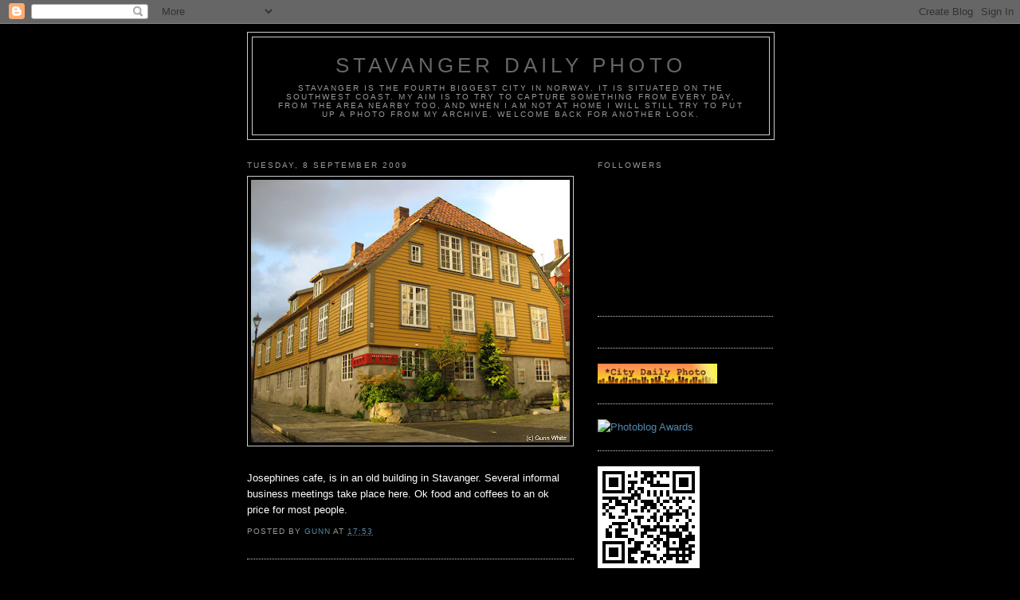

--- FILE ---
content_type: text/html; charset=UTF-8
request_url: https://stavangerdailyphotobygw.blogspot.com/2009/09/josephines-cafe-is-in-old-building-in.html?showComment=1252499802452
body_size: 13097
content:
<!DOCTYPE html>
<html dir='ltr'>
<head>
<link href='https://www.blogger.com/static/v1/widgets/2944754296-widget_css_bundle.css' rel='stylesheet' type='text/css'/>
<meta content='text/html; charset=UTF-8' http-equiv='Content-Type'/>
<meta content='blogger' name='generator'/>
<link href='https://stavangerdailyphotobygw.blogspot.com/favicon.ico' rel='icon' type='image/x-icon'/>
<link href='http://stavangerdailyphotobygw.blogspot.com/2009/09/josephines-cafe-is-in-old-building-in.html' rel='canonical'/>
<link rel="alternate" type="application/atom+xml" title="Stavanger Daily Photo - Atom" href="https://stavangerdailyphotobygw.blogspot.com/feeds/posts/default" />
<link rel="alternate" type="application/rss+xml" title="Stavanger Daily Photo - RSS" href="https://stavangerdailyphotobygw.blogspot.com/feeds/posts/default?alt=rss" />
<link rel="service.post" type="application/atom+xml" title="Stavanger Daily Photo - Atom" href="https://www.blogger.com/feeds/6501046738437372342/posts/default" />

<link rel="alternate" type="application/atom+xml" title="Stavanger Daily Photo - Atom" href="https://stavangerdailyphotobygw.blogspot.com/feeds/8968739917512208532/comments/default" />
<!--Can't find substitution for tag [blog.ieCssRetrofitLinks]-->
<link href='https://blogger.googleusercontent.com/img/b/R29vZ2xl/AVvXsEj_pCU3Xf3jVBd4x-B83-FICIfPSeRgBJX2EHhcLgKjxx-UKrjQpJVIrexukQUvICxU-Amo232SO-puFRkcjN1EiCYUmORyHQRAyhRqY6tTUvipTOiLDjUplsvPqLyv9DKAtH-s0shod-oA/s400/josefine2IMG_1564+copy.jpg' rel='image_src'/>
<meta content='http://stavangerdailyphotobygw.blogspot.com/2009/09/josephines-cafe-is-in-old-building-in.html' property='og:url'/>
<meta content='Stavanger Daily Photo' property='og:title'/>
<meta content='Josephines cafe, is in an old building in Stavanger. Several informal business meetings take place here. Ok food and coffees to an ok price ...' property='og:description'/>
<meta content='https://blogger.googleusercontent.com/img/b/R29vZ2xl/AVvXsEj_pCU3Xf3jVBd4x-B83-FICIfPSeRgBJX2EHhcLgKjxx-UKrjQpJVIrexukQUvICxU-Amo232SO-puFRkcjN1EiCYUmORyHQRAyhRqY6tTUvipTOiLDjUplsvPqLyv9DKAtH-s0shod-oA/w1200-h630-p-k-no-nu/josefine2IMG_1564+copy.jpg' property='og:image'/>
<title>Stavanger Daily Photo</title>
<style id='page-skin-1' type='text/css'><!--
/*
-----------------------------------------------
Blogger Template Style
Name:     Minima
Date:     26 Feb 2004
Updated by: Blogger Team
----------------------------------------------- */
/* Use this with templates/template-twocol.html */
body {
background:#000000;
margin:0;
color:#ffffff;
font:x-small Georgia Serif;
font-size/* */:/**/small;
font-size: /**/small;
text-align: center;
}
a:link {
color:#5588aa;
text-decoration:none;
}
a:visited {
color:#999999;
text-decoration:none;
}
a:hover {
color:#cc6600;
text-decoration:underline;
}
a img {
border-width:0;
}
/* Header
-----------------------------------------------
*/
#header-wrapper {
width:660px;
margin:0 auto 10px;
border:1px solid #cccccc;
}
#header-inner {
background-position: center;
margin-left: auto;
margin-right: auto;
}
#header {
margin: 5px;
border: 1px solid #cccccc;
text-align: center;
color:#666666;
}
#header h1 {
margin:5px 5px 0;
padding:15px 20px .25em;
line-height:1.2em;
text-transform:uppercase;
letter-spacing:.2em;
font: normal normal 200% Arial, sans-serif;
}
#header a {
color:#666666;
text-decoration:none;
}
#header a:hover {
color:#666666;
}
#header .description {
margin:0 5px 5px;
padding:0 20px 15px;
max-width:700px;
text-transform:uppercase;
letter-spacing:.2em;
line-height: 1.4em;
font: normal normal 78% 'Trebuchet MS', Trebuchet, Arial, Verdana, Sans-serif;
color: #999999;
}
#header img {
margin-left: auto;
margin-right: auto;
}
/* Outer-Wrapper
----------------------------------------------- */
#outer-wrapper {
width: 660px;
margin:0 auto;
padding:10px;
text-align:left;
font: normal normal 100% Trebuchet, Trebuchet MS, Arial, sans-serif;
}
#main-wrapper {
width: 410px;
float: left;
word-wrap: break-word; /* fix for long text breaking sidebar float in IE */
overflow: hidden;     /* fix for long non-text content breaking IE sidebar float */
}
#sidebar-wrapper {
width: 220px;
float: right;
word-wrap: break-word; /* fix for long text breaking sidebar float in IE */
overflow: hidden;      /* fix for long non-text content breaking IE sidebar float */
}
/* Headings
----------------------------------------------- */
h2 {
margin:1.5em 0 .75em;
font:normal normal 78% 'Trebuchet MS',Trebuchet,Arial,Verdana,Sans-serif;
line-height: 1.4em;
text-transform:uppercase;
letter-spacing:.2em;
color:#999999;
}
/* Posts
-----------------------------------------------
*/
h2.date-header {
margin:1.5em 0 .5em;
}
.post {
margin:.5em 0 1.5em;
border-bottom:1px dotted #cccccc;
padding-bottom:1.5em;
}
.post h3 {
margin:.25em 0 0;
padding:0 0 4px;
font-size:140%;
font-weight:normal;
line-height:1.4em;
color:#cc6600;
}
.post h3 a, .post h3 a:visited, .post h3 strong {
display:block;
text-decoration:none;
color:#cc6600;
font-weight:normal;
}
.post h3 strong, .post h3 a:hover {
color:#ffffff;
}
.post-body {
margin:0 0 .75em;
line-height:1.6em;
}
.post-body blockquote {
line-height:1.3em;
}
.post-footer {
margin: .75em 0;
color:#999999;
text-transform:uppercase;
letter-spacing:.1em;
font: normal normal 78% 'Trebuchet MS', Trebuchet, Arial, Verdana, Sans-serif;
line-height: 1.4em;
}
.comment-link {
margin-left:.6em;
}
.post img, table.tr-caption-container {
padding:4px;
border:1px solid #cccccc;
}
.tr-caption-container img {
border: none;
padding: 0;
}
.post blockquote {
margin:1em 20px;
}
.post blockquote p {
margin:.75em 0;
}
/* Comments
----------------------------------------------- */
#comments h4 {
margin:1em 0;
font-weight: bold;
line-height: 1.4em;
text-transform:uppercase;
letter-spacing:.2em;
color: #999999;
}
#comments-block {
margin:1em 0 1.5em;
line-height:1.6em;
}
#comments-block .comment-author {
margin:.5em 0;
}
#comments-block .comment-body {
margin:.25em 0 0;
}
#comments-block .comment-footer {
margin:-.25em 0 2em;
line-height: 1.4em;
text-transform:uppercase;
letter-spacing:.1em;
}
#comments-block .comment-body p {
margin:0 0 .75em;
}
.deleted-comment {
font-style:italic;
color:gray;
}
#blog-pager-newer-link {
float: left;
}
#blog-pager-older-link {
float: right;
}
#blog-pager {
text-align: center;
}
.feed-links {
clear: both;
line-height: 2.5em;
}
/* Sidebar Content
----------------------------------------------- */
.sidebar {
color: #666666;
line-height: 1.5em;
}
.sidebar ul {
list-style:none;
margin:0 0 0;
padding:0 0 0;
}
.sidebar li {
margin:0;
padding-top:0;
padding-right:0;
padding-bottom:.25em;
padding-left:15px;
text-indent:-15px;
line-height:1.5em;
}
.sidebar .widget, .main .widget {
border-bottom:1px dotted #cccccc;
margin:0 0 1.5em;
padding:0 0 1.5em;
}
.main .Blog {
border-bottom-width: 0;
}
/* Profile
----------------------------------------------- */
.profile-img {
float: left;
margin-top: 0;
margin-right: 5px;
margin-bottom: 5px;
margin-left: 0;
padding: 4px;
border: 1px solid #cccccc;
}
.profile-data {
margin:0;
text-transform:uppercase;
letter-spacing:.1em;
font: normal normal 78% 'Trebuchet MS', Trebuchet, Arial, Verdana, Sans-serif;
color: #999999;
font-weight: bold;
line-height: 1.6em;
}
.profile-datablock {
margin:.5em 0 .5em;
}
.profile-textblock {
margin: 0.5em 0;
line-height: 1.6em;
}
.profile-link {
font: normal normal 78% 'Trebuchet MS', Trebuchet, Arial, Verdana, Sans-serif;
text-transform: uppercase;
letter-spacing: .1em;
}
/* Footer
----------------------------------------------- */
#footer {
width:660px;
clear:both;
margin:0 auto;
padding-top:15px;
line-height: 1.6em;
text-transform:uppercase;
letter-spacing:.1em;
text-align: center;
}

--></style>
<link href='https://www.blogger.com/dyn-css/authorization.css?targetBlogID=6501046738437372342&amp;zx=0bfd3366-54f0-46ec-85c0-bc0ac4ddb6f2' media='none' onload='if(media!=&#39;all&#39;)media=&#39;all&#39;' rel='stylesheet'/><noscript><link href='https://www.blogger.com/dyn-css/authorization.css?targetBlogID=6501046738437372342&amp;zx=0bfd3366-54f0-46ec-85c0-bc0ac4ddb6f2' rel='stylesheet'/></noscript>
<meta name='google-adsense-platform-account' content='ca-host-pub-1556223355139109'/>
<meta name='google-adsense-platform-domain' content='blogspot.com'/>

</head>
<body>
<div class='navbar section' id='navbar'><div class='widget Navbar' data-version='1' id='Navbar1'><script type="text/javascript">
    function setAttributeOnload(object, attribute, val) {
      if(window.addEventListener) {
        window.addEventListener('load',
          function(){ object[attribute] = val; }, false);
      } else {
        window.attachEvent('onload', function(){ object[attribute] = val; });
      }
    }
  </script>
<div id="navbar-iframe-container"></div>
<script type="text/javascript" src="https://apis.google.com/js/platform.js"></script>
<script type="text/javascript">
      gapi.load("gapi.iframes:gapi.iframes.style.bubble", function() {
        if (gapi.iframes && gapi.iframes.getContext) {
          gapi.iframes.getContext().openChild({
              url: 'https://www.blogger.com/navbar/6501046738437372342?po\x3d8968739917512208532\x26origin\x3dhttps://stavangerdailyphotobygw.blogspot.com',
              where: document.getElementById("navbar-iframe-container"),
              id: "navbar-iframe"
          });
        }
      });
    </script><script type="text/javascript">
(function() {
var script = document.createElement('script');
script.type = 'text/javascript';
script.src = '//pagead2.googlesyndication.com/pagead/js/google_top_exp.js';
var head = document.getElementsByTagName('head')[0];
if (head) {
head.appendChild(script);
}})();
</script>
</div></div>
<div id='outer-wrapper'><div id='wrap2'>
<!-- skip links for text browsers -->
<span id='skiplinks' style='display:none;'>
<a href='#main'>skip to main </a> |
      <a href='#sidebar'>skip to sidebar</a>
</span>
<div id='header-wrapper'>
<div class='header section' id='header'><div class='widget Header' data-version='1' id='Header1'>
<div id='header-inner'>
<div class='titlewrapper'>
<h1 class='title'>
<a href='https://stavangerdailyphotobygw.blogspot.com/'>
Stavanger Daily Photo
</a>
</h1>
</div>
<div class='descriptionwrapper'>
<p class='description'><span>Stavanger is the fourth biggest city in Norway. It is situated on the southwest coast.
My aim is to try to capture something from every day, from the area nearby too, and when I am not at home I will still try to put up a photo from my archive.
Welcome back for another look.</span></p>
</div>
</div>
</div></div>
</div>
<div id='content-wrapper'>
<div id='crosscol-wrapper' style='text-align:center'>
<div class='crosscol no-items section' id='crosscol'></div>
</div>
<div id='main-wrapper'>
<div class='main section' id='main'><div class='widget Blog' data-version='1' id='Blog1'>
<div class='blog-posts hfeed'>

          <div class="date-outer">
        
<h2 class='date-header'><span>Tuesday, 8 September 2009</span></h2>

          <div class="date-posts">
        
<div class='post-outer'>
<div class='post hentry uncustomized-post-template' itemprop='blogPost' itemscope='itemscope' itemtype='http://schema.org/BlogPosting'>
<meta content='https://blogger.googleusercontent.com/img/b/R29vZ2xl/AVvXsEj_pCU3Xf3jVBd4x-B83-FICIfPSeRgBJX2EHhcLgKjxx-UKrjQpJVIrexukQUvICxU-Amo232SO-puFRkcjN1EiCYUmORyHQRAyhRqY6tTUvipTOiLDjUplsvPqLyv9DKAtH-s0shod-oA/s400/josefine2IMG_1564+copy.jpg' itemprop='image_url'/>
<meta content='6501046738437372342' itemprop='blogId'/>
<meta content='8968739917512208532' itemprop='postId'/>
<a name='8968739917512208532'></a>
<div class='post-header'>
<div class='post-header-line-1'></div>
</div>
<div class='post-body entry-content' id='post-body-8968739917512208532' itemprop='description articleBody'>
<a href="https://blogger.googleusercontent.com/img/b/R29vZ2xl/AVvXsEj_pCU3Xf3jVBd4x-B83-FICIfPSeRgBJX2EHhcLgKjxx-UKrjQpJVIrexukQUvICxU-Amo232SO-puFRkcjN1EiCYUmORyHQRAyhRqY6tTUvipTOiLDjUplsvPqLyv9DKAtH-s0shod-oA/s1600-h/josefine2IMG_1564+copy.jpg" onblur="try {parent.deselectBloggerImageGracefully();} catch(e) {}"><img alt="" border="0" id="BLOGGER_PHOTO_ID_5379127512009896418" src="https://blogger.googleusercontent.com/img/b/R29vZ2xl/AVvXsEj_pCU3Xf3jVBd4x-B83-FICIfPSeRgBJX2EHhcLgKjxx-UKrjQpJVIrexukQUvICxU-Amo232SO-puFRkcjN1EiCYUmORyHQRAyhRqY6tTUvipTOiLDjUplsvPqLyv9DKAtH-s0shod-oA/s400/josefine2IMG_1564+copy.jpg" style="display:block; margin:0px auto 10px; text-align:center;cursor:pointer; cursor:hand;width: 400px; height: 330px;" /></a><br />Josephines cafe, is in an old building in Stavanger. Several informal business meetings take place here. Ok food and coffees to an ok price for most people.
<div style='clear: both;'></div>
</div>
<div class='post-footer'>
<div class='post-footer-line post-footer-line-1'>
<span class='post-author vcard'>
Posted by
<span class='fn' itemprop='author' itemscope='itemscope' itemtype='http://schema.org/Person'>
<meta content='https://www.blogger.com/profile/11025645899081000493' itemprop='url'/>
<a class='g-profile' href='https://www.blogger.com/profile/11025645899081000493' rel='author' title='author profile'>
<span itemprop='name'>Gunn</span>
</a>
</span>
</span>
<span class='post-timestamp'>
at
<meta content='http://stavangerdailyphotobygw.blogspot.com/2009/09/josephines-cafe-is-in-old-building-in.html' itemprop='url'/>
<a class='timestamp-link' href='https://stavangerdailyphotobygw.blogspot.com/2009/09/josephines-cafe-is-in-old-building-in.html' rel='bookmark' title='permanent link'><abbr class='published' itemprop='datePublished' title='2009-09-08T17:53:00+02:00'>17:53</abbr></a>
</span>
<span class='post-comment-link'>
</span>
<span class='post-icons'>
<span class='item-control blog-admin pid-294242479'>
<a href='https://www.blogger.com/post-edit.g?blogID=6501046738437372342&postID=8968739917512208532&from=pencil' title='Edit Post'>
<img alt='' class='icon-action' height='18' src='https://resources.blogblog.com/img/icon18_edit_allbkg.gif' width='18'/>
</a>
</span>
</span>
<div class='post-share-buttons goog-inline-block'>
</div>
</div>
<div class='post-footer-line post-footer-line-2'>
<span class='post-labels'>
</span>
</div>
<div class='post-footer-line post-footer-line-3'>
<span class='post-location'>
</span>
</div>
</div>
</div>
<div class='comments' id='comments'>
<a name='comments'></a>
<h4>7 comments:</h4>
<div id='Blog1_comments-block-wrapper'>
<dl class='avatar-comment-indent' id='comments-block'>
<dt class='comment-author ' id='c8728340468657204095'>
<a name='c8728340468657204095'></a>
<div class="avatar-image-container vcard"><span dir="ltr"><a href="https://www.blogger.com/profile/17268045909244159357" target="" rel="nofollow" onclick="" class="avatar-hovercard" id="av-8728340468657204095-17268045909244159357"><img src="https://resources.blogblog.com/img/blank.gif" width="35" height="35" class="delayLoad" style="display: none;" longdesc="//blogger.googleusercontent.com/img/b/R29vZ2xl/AVvXsEhPklOCq7jdBkO8vJ7yZ5o51RrP1MOglY6ibNRiSEp1uJXKX5r-CdeCRLiMO2tmyHPpyS7aaw3gw8_T_odXyaJ6xUW7xO2W2gBYudpOzHHQKz3k88no2RSyBKl9SwqRbw/s45-c/LeifNewPhoto2016.jpg" alt="" title="Leif Hagen">

<noscript><img src="//blogger.googleusercontent.com/img/b/R29vZ2xl/AVvXsEhPklOCq7jdBkO8vJ7yZ5o51RrP1MOglY6ibNRiSEp1uJXKX5r-CdeCRLiMO2tmyHPpyS7aaw3gw8_T_odXyaJ6xUW7xO2W2gBYudpOzHHQKz3k88no2RSyBKl9SwqRbw/s45-c/LeifNewPhoto2016.jpg" width="35" height="35" class="photo" alt=""></noscript></a></span></div>
<a href='https://www.blogger.com/profile/17268045909244159357' rel='nofollow'>Leif Hagen</a>
said...
</dt>
<dd class='comment-body' id='Blog1_cmt-8728340468657204095'>
<p>
OK coffee and food at an OK price?  I want great coffee and food at an OK price! <br /><br />That Jacob from Ocala daily, he&#39;s always picking on someone half his age!
</p>
</dd>
<dd class='comment-footer'>
<span class='comment-timestamp'>
<a href='https://stavangerdailyphotobygw.blogspot.com/2009/09/josephines-cafe-is-in-old-building-in.html?showComment=1252435538951#c8728340468657204095' title='comment permalink'>
8 September 2009 at 20:45
</a>
<span class='item-control blog-admin pid-1322174789'>
<a class='comment-delete' href='https://www.blogger.com/comment/delete/6501046738437372342/8728340468657204095' title='Delete Comment'>
<img src='https://resources.blogblog.com/img/icon_delete13.gif'/>
</a>
</span>
</span>
</dd>
<dt class='comment-author blog-author' id='c2177134810345062350'>
<a name='c2177134810345062350'></a>
<div class="avatar-image-container avatar-stock"><span dir="ltr"><a href="https://www.blogger.com/profile/11025645899081000493" target="" rel="nofollow" onclick="" class="avatar-hovercard" id="av-2177134810345062350-11025645899081000493"><img src="//www.blogger.com/img/blogger_logo_round_35.png" width="35" height="35" alt="" title="Gunn">

</a></span></div>
<a href='https://www.blogger.com/profile/11025645899081000493' rel='nofollow'>Gunn</a>
said...
</dt>
<dd class='comment-body' id='Blog1_cmt-2177134810345062350'>
<p>
OK Leif, than I will say &quot;Nice coffee and food at an ok price&quot;....<br />Det er sikkert en litt bedre formulering?<br />The place is ok, But they do not have a huge variety of coffees and food,<br />God natt.<br />Jeg gleder meg til å lese kommentarer fra både deg og Jacob. ;-)
</p>
</dd>
<dd class='comment-footer'>
<span class='comment-timestamp'>
<a href='https://stavangerdailyphotobygw.blogspot.com/2009/09/josephines-cafe-is-in-old-building-in.html?showComment=1252443887641#c2177134810345062350' title='comment permalink'>
8 September 2009 at 23:04
</a>
<span class='item-control blog-admin pid-294242479'>
<a class='comment-delete' href='https://www.blogger.com/comment/delete/6501046738437372342/2177134810345062350' title='Delete Comment'>
<img src='https://resources.blogblog.com/img/icon_delete13.gif'/>
</a>
</span>
</span>
</dd>
<dt class='comment-author ' id='c6184417840466143542'>
<a name='c6184417840466143542'></a>
<div class="avatar-image-container avatar-stock"><span dir="ltr"><a href="https://www.blogger.com/profile/15305748075301453010" target="" rel="nofollow" onclick="" class="avatar-hovercard" id="av-6184417840466143542-15305748075301453010"><img src="//www.blogger.com/img/blogger_logo_round_35.png" width="35" height="35" alt="" title="Lowell">

</a></span></div>
<a href='https://www.blogger.com/profile/15305748075301453010' rel='nofollow'>Lowell</a>
said...
</dt>
<dd class='comment-body' id='Blog1_cmt-6184417840466143542'>
<p>
Okay is pretty good these days.  Not too often do we find coffee and food that is extraordinarily good.<br /><br />Interesting building and a lovely photo!
</p>
</dd>
<dd class='comment-footer'>
<span class='comment-timestamp'>
<a href='https://stavangerdailyphotobygw.blogspot.com/2009/09/josephines-cafe-is-in-old-building-in.html?showComment=1252450389213#c6184417840466143542' title='comment permalink'>
9 September 2009 at 00:53
</a>
<span class='item-control blog-admin pid-1297262627'>
<a class='comment-delete' href='https://www.blogger.com/comment/delete/6501046738437372342/6184417840466143542' title='Delete Comment'>
<img src='https://resources.blogblog.com/img/icon_delete13.gif'/>
</a>
</span>
</span>
</dd>
<dt class='comment-author ' id='c683010633300763053'>
<a name='c683010633300763053'></a>
<div class="avatar-image-container vcard"><span dir="ltr"><a href="https://www.blogger.com/profile/10186211344492845052" target="" rel="nofollow" onclick="" class="avatar-hovercard" id="av-683010633300763053-10186211344492845052"><img src="https://resources.blogblog.com/img/blank.gif" width="35" height="35" class="delayLoad" style="display: none;" longdesc="//blogger.googleusercontent.com/img/b/R29vZ2xl/AVvXsEjfEcqL3nH3CZsvSYQ2h00fpJGKA3k8ySvlN2-tHziozsJw_wGt4e2VP2R2uLV7uDgY0N9pr9jVfbJH68YMj8apzpTrWr2HOWGhD8Z4GM2vz4EU93RoQFRSh04tGamxiJM/s45-c/64205_10202227615197764_1398186480_a.jpg" alt="" title="VP">

<noscript><img src="//blogger.googleusercontent.com/img/b/R29vZ2xl/AVvXsEjfEcqL3nH3CZsvSYQ2h00fpJGKA3k8ySvlN2-tHziozsJw_wGt4e2VP2R2uLV7uDgY0N9pr9jVfbJH68YMj8apzpTrWr2HOWGhD8Z4GM2vz4EU93RoQFRSh04tGamxiJM/s45-c/64205_10202227615197764_1398186480_a.jpg" width="35" height="35" class="photo" alt=""></noscript></a></span></div>
<a href='https://www.blogger.com/profile/10186211344492845052' rel='nofollow'>VP</a>
said...
</dt>
<dd class='comment-body' id='Blog1_cmt-683010633300763053'>
<p>
I like the building, the color is unusual, I trust you about coffee and food.
</p>
</dd>
<dd class='comment-footer'>
<span class='comment-timestamp'>
<a href='https://stavangerdailyphotobygw.blogspot.com/2009/09/josephines-cafe-is-in-old-building-in.html?showComment=1252476218457#c683010633300763053' title='comment permalink'>
9 September 2009 at 08:03
</a>
<span class='item-control blog-admin pid-1273623992'>
<a class='comment-delete' href='https://www.blogger.com/comment/delete/6501046738437372342/683010633300763053' title='Delete Comment'>
<img src='https://resources.blogblog.com/img/icon_delete13.gif'/>
</a>
</span>
</span>
</dd>
<dt class='comment-author ' id='c4196875401301653922'>
<a name='c4196875401301653922'></a>
<div class="avatar-image-container vcard"><span dir="ltr"><a href="https://www.blogger.com/profile/12510619553483917078" target="" rel="nofollow" onclick="" class="avatar-hovercard" id="av-4196875401301653922-12510619553483917078"><img src="https://resources.blogblog.com/img/blank.gif" width="35" height="35" class="delayLoad" style="display: none;" longdesc="//blogger.googleusercontent.com/img/b/R29vZ2xl/AVvXsEgucdZT09ezSgQcQsfEprEvmZU_gBeCYkllTYFYGa-0GKh4-8Zgvo7GaRqLeMmxE8i5v1Zp8JT2DsRS43FGEQifFAtAsZad5WkhEByWhCo42O35asKnvFnU6uGoKOr47Uc/s45-c/image001.jpg" alt="" title="B SQUARED">

<noscript><img src="//blogger.googleusercontent.com/img/b/R29vZ2xl/AVvXsEgucdZT09ezSgQcQsfEprEvmZU_gBeCYkllTYFYGa-0GKh4-8Zgvo7GaRqLeMmxE8i5v1Zp8JT2DsRS43FGEQifFAtAsZad5WkhEByWhCo42O35asKnvFnU6uGoKOr47Uc/s45-c/image001.jpg" width="35" height="35" class="photo" alt=""></noscript></a></span></div>
<a href='https://www.blogger.com/profile/12510619553483917078' rel='nofollow'>B SQUARED</a>
said...
</dt>
<dd class='comment-body' id='Blog1_cmt-4196875401301653922'>
<p>
Sounds like Josepnine needs to kick it up a notch.
</p>
</dd>
<dd class='comment-footer'>
<span class='comment-timestamp'>
<a href='https://stavangerdailyphotobygw.blogspot.com/2009/09/josephines-cafe-is-in-old-building-in.html?showComment=1252499802452#c4196875401301653922' title='comment permalink'>
9 September 2009 at 14:36
</a>
<span class='item-control blog-admin pid-2121816649'>
<a class='comment-delete' href='https://www.blogger.com/comment/delete/6501046738437372342/4196875401301653922' title='Delete Comment'>
<img src='https://resources.blogblog.com/img/icon_delete13.gif'/>
</a>
</span>
</span>
</dd>
<dt class='comment-author ' id='c4772025117729483996'>
<a name='c4772025117729483996'></a>
<div class="avatar-image-container avatar-stock"><span dir="ltr"><a href="https://www.blogger.com/profile/16819113867874643348" target="" rel="nofollow" onclick="" class="avatar-hovercard" id="av-4772025117729483996-16819113867874643348"><img src="//www.blogger.com/img/blogger_logo_round_35.png" width="35" height="35" alt="" title="Unknown">

</a></span></div>
<a href='https://www.blogger.com/profile/16819113867874643348' rel='nofollow'>Unknown</a>
said...
</dt>
<dd class='comment-body' id='Blog1_cmt-4772025117729483996'>
<p>
Hi!<br />I love the photos, so nice.<br />kisses
</p>
</dd>
<dd class='comment-footer'>
<span class='comment-timestamp'>
<a href='https://stavangerdailyphotobygw.blogspot.com/2009/09/josephines-cafe-is-in-old-building-in.html?showComment=1252504914503#c4772025117729483996' title='comment permalink'>
9 September 2009 at 16:01
</a>
<span class='item-control blog-admin pid-784766155'>
<a class='comment-delete' href='https://www.blogger.com/comment/delete/6501046738437372342/4772025117729483996' title='Delete Comment'>
<img src='https://resources.blogblog.com/img/icon_delete13.gif'/>
</a>
</span>
</span>
</dd>
<dt class='comment-author ' id='c7892240778907792834'>
<a name='c7892240778907792834'></a>
<div class="avatar-image-container avatar-stock"><span dir="ltr"><a href="https://www.blogger.com/profile/08923205957128083213" target="" rel="nofollow" onclick="" class="avatar-hovercard" id="av-7892240778907792834-08923205957128083213"><img src="//www.blogger.com/img/blogger_logo_round_35.png" width="35" height="35" alt="" title="Gabriele">

</a></span></div>
<a href='https://www.blogger.com/profile/08923205957128083213' rel='nofollow'>Gabriele</a>
said...
</dt>
<dd class='comment-body' id='Blog1_cmt-7892240778907792834'>
<p>
Hi Gunn, thank you for your comment on my blog.<br />I hope you enjoy your trip to berlin last weekend?! Was that your first time?<br />Today it was sunny again but tomorrow ...i think its over.<br />Sorry about my english...it is not perfekt!<br /><br />Greetings from Berlin:-)
</p>
</dd>
<dd class='comment-footer'>
<span class='comment-timestamp'>
<a href='https://stavangerdailyphotobygw.blogspot.com/2009/09/josephines-cafe-is-in-old-building-in.html?showComment=1252515903340#c7892240778907792834' title='comment permalink'>
9 September 2009 at 19:05
</a>
<span class='item-control blog-admin pid-1704740923'>
<a class='comment-delete' href='https://www.blogger.com/comment/delete/6501046738437372342/7892240778907792834' title='Delete Comment'>
<img src='https://resources.blogblog.com/img/icon_delete13.gif'/>
</a>
</span>
</span>
</dd>
</dl>
</div>
<p class='comment-footer'>
<a href='https://www.blogger.com/comment/fullpage/post/6501046738437372342/8968739917512208532' onclick='javascript:window.open(this.href, "bloggerPopup", "toolbar=0,location=0,statusbar=1,menubar=0,scrollbars=yes,width=640,height=500"); return false;'>Post a Comment</a>
</p>
</div>
</div>

        </div></div>
      
</div>
<div class='blog-pager' id='blog-pager'>
<span id='blog-pager-newer-link'>
<a class='blog-pager-newer-link' href='https://stavangerdailyphotobygw.blogspot.com/2009/09/stavanger-harbor-seen-in-different-way.html' id='Blog1_blog-pager-newer-link' title='Newer Post'>Newer Post</a>
</span>
<span id='blog-pager-older-link'>
<a class='blog-pager-older-link' href='https://stavangerdailyphotobygw.blogspot.com/2009/09/this-photo-is-taken-06.html' id='Blog1_blog-pager-older-link' title='Older Post'>Older Post</a>
</span>
<a class='home-link' href='https://stavangerdailyphotobygw.blogspot.com/'>Home</a>
</div>
<div class='clear'></div>
<div class='post-feeds'>
<div class='feed-links'>
Subscribe to:
<a class='feed-link' href='https://stavangerdailyphotobygw.blogspot.com/feeds/8968739917512208532/comments/default' target='_blank' type='application/atom+xml'>Post Comments (Atom)</a>
</div>
</div>
</div></div>
</div>
<div id='sidebar-wrapper'>
<div class='sidebar section' id='sidebar'><div class='widget Followers' data-version='1' id='Followers1'>
<h2 class='title'>Followers</h2>
<div class='widget-content'>
<div id='Followers1-wrapper'>
<div style='margin-right:2px;'>
<div><script type="text/javascript" src="https://apis.google.com/js/platform.js"></script>
<div id="followers-iframe-container"></div>
<script type="text/javascript">
    window.followersIframe = null;
    function followersIframeOpen(url) {
      gapi.load("gapi.iframes", function() {
        if (gapi.iframes && gapi.iframes.getContext) {
          window.followersIframe = gapi.iframes.getContext().openChild({
            url: url,
            where: document.getElementById("followers-iframe-container"),
            messageHandlersFilter: gapi.iframes.CROSS_ORIGIN_IFRAMES_FILTER,
            messageHandlers: {
              '_ready': function(obj) {
                window.followersIframe.getIframeEl().height = obj.height;
              },
              'reset': function() {
                window.followersIframe.close();
                followersIframeOpen("https://www.blogger.com/followers/frame/6501046738437372342?colors\x3dCgt0cmFuc3BhcmVudBILdHJhbnNwYXJlbnQaByM2NjY2NjYiByM1NTg4YWEqByMwMDAwMDAyByNjYzY2MDA6ByM2NjY2NjZCByM1NTg4YWFKByM5OTk5OTlSByM1NTg4YWFaC3RyYW5zcGFyZW50\x26pageSize\x3d21\x26hl\x3den-GB\x26origin\x3dhttps://stavangerdailyphotobygw.blogspot.com");
              },
              'open': function(url) {
                window.followersIframe.close();
                followersIframeOpen(url);
              }
            }
          });
        }
      });
    }
    followersIframeOpen("https://www.blogger.com/followers/frame/6501046738437372342?colors\x3dCgt0cmFuc3BhcmVudBILdHJhbnNwYXJlbnQaByM2NjY2NjYiByM1NTg4YWEqByMwMDAwMDAyByNjYzY2MDA6ByM2NjY2NjZCByM1NTg4YWFKByM5OTk5OTlSByM1NTg4YWFaC3RyYW5zcGFyZW50\x26pageSize\x3d21\x26hl\x3den-GB\x26origin\x3dhttps://stavangerdailyphotobygw.blogspot.com");
  </script></div>
</div>
</div>
<div class='clear'></div>
</div>
</div><div class='widget HTML' data-version='1' id='HTML2'>
<div class='widget-content'>
<!-- Start of StatCounter Code -->
<script type="text/javascript">
var sc_project=4847058; 
var sc_invisible=0; 
var sc_partition=56; 
var sc_click_stat=1; 
var sc_security="abb4172e"; 
</script>

<script src="//www.statcounter.com/counter/counter_xhtml.js" type="text/javascript"></script><noscript><div
class statcounter=><a 
href="http://www.statcounter.com/blogger/" 
class="statcounter" title="blogspot counter"><img class statcounter="
alt=" counter src="https://lh3.googleusercontent.com/blogger_img_proxy/AEn0k_vKXC6hBBeq2a9-Ys1tWRMKWUlmgLeRUVpLSCNA9CZWdnIHu14BBeHDSH_G_rDqf4dpe9NUXN0lZF1ez0D2eXm_4_hoEvPvos_KSIWix8RRAFk=s0-d" blogspot></img
class></a></div
class></noscript>
<!-- End of StatCounter Code -->
</div>
<div class='clear'></div>
</div><div class='widget Image' data-version='1' id='Image1'>
<div class='widget-content'>
<a href='http://citydailyphoto.org'>
<img alt='' height='25' id='Image1_img' src='https://blogger.googleusercontent.com/img/b/R29vZ2xl/AVvXsEiD34wDD65yfefzu4ONM2v1KT3PgDA8QICLKLQgXgfRae0gK10Fgov-TvPhJ-jFS2vH1Qhn-9wBZGLtVMn-tM7GG496nGXQVJbhbFDaOqvtNVD0VS3-A7x9_wuw4pr0rMl7bjZjNDu1Zwkp/s220/LogoCDPB.jpg' width='150'/>
</a>
<br/>
</div>
<div class='clear'></div>
</div><div class='widget HTML' data-version='1' id='HTML3'>
<div class='widget-content'>
<a href="http://www.coolphotoblogs.com/profile18404"><img alt="Photoblog Awards" src="https://lh3.googleusercontent.com/blogger_img_proxy/AEn0k_shQrLkx5LC0lI3nVYQe8hLTnDm8Q8fXHyZDRm7qvpXVA9vSIDwvfhrBSKoDSYT1czDQNJlEq2U5PYHWILpYWRxXr4QM0cx=s0-d" border="0"></a>
</div>
<div class='clear'></div>
</div><div class='widget Image' data-version='1' id='Image3'>
<div class='widget-content'>
<a href='http://www.stavangerdailyphoto.com'>
<img alt='' height='128' id='Image3_img' src='https://blogger.googleusercontent.com/img/b/R29vZ2xl/AVvXsEjdgkh4NHnJ9EK3bhC5irb0W4Bp97ID4z9zlRikO8i_Txug33nJxtsj9TYxv4j8RITNoSqg77WD_9skhyHcdYFSphiJ5EYptcWJI4UUuP7WM1-W4xHRyNZgj-b5BhS7Kjtafp5vl-JbIeo/s220/Mod-QRCode.png' width='200'/>
</a>
<br/>
<span class='caption'>stavangerdailyphoto.com</span>
</div>
<div class='clear'></div>
</div><div class='widget BlogArchive' data-version='1' id='BlogArchive1'>
<h2>Blog Archive</h2>
<div class='widget-content'>
<div id='ArchiveList'>
<div id='BlogArchive1_ArchiveList'>
<ul class='hierarchy'>
<li class='archivedate collapsed'>
<a class='toggle' href='javascript:void(0)'>
<span class='zippy'>

        &#9658;&#160;
      
</span>
</a>
<a class='post-count-link' href='https://stavangerdailyphotobygw.blogspot.com/2018/'>
2018
</a>
<span class='post-count' dir='ltr'>(170)</span>
<ul class='hierarchy'>
<li class='archivedate collapsed'>
<a class='toggle' href='javascript:void(0)'>
<span class='zippy'>

        &#9658;&#160;
      
</span>
</a>
<a class='post-count-link' href='https://stavangerdailyphotobygw.blogspot.com/2018/06/'>
June
</a>
<span class='post-count' dir='ltr'>(19)</span>
</li>
</ul>
<ul class='hierarchy'>
<li class='archivedate collapsed'>
<a class='toggle' href='javascript:void(0)'>
<span class='zippy'>

        &#9658;&#160;
      
</span>
</a>
<a class='post-count-link' href='https://stavangerdailyphotobygw.blogspot.com/2018/05/'>
May
</a>
<span class='post-count' dir='ltr'>(31)</span>
</li>
</ul>
<ul class='hierarchy'>
<li class='archivedate collapsed'>
<a class='toggle' href='javascript:void(0)'>
<span class='zippy'>

        &#9658;&#160;
      
</span>
</a>
<a class='post-count-link' href='https://stavangerdailyphotobygw.blogspot.com/2018/04/'>
April
</a>
<span class='post-count' dir='ltr'>(30)</span>
</li>
</ul>
<ul class='hierarchy'>
<li class='archivedate collapsed'>
<a class='toggle' href='javascript:void(0)'>
<span class='zippy'>

        &#9658;&#160;
      
</span>
</a>
<a class='post-count-link' href='https://stavangerdailyphotobygw.blogspot.com/2018/03/'>
March
</a>
<span class='post-count' dir='ltr'>(31)</span>
</li>
</ul>
<ul class='hierarchy'>
<li class='archivedate collapsed'>
<a class='toggle' href='javascript:void(0)'>
<span class='zippy'>

        &#9658;&#160;
      
</span>
</a>
<a class='post-count-link' href='https://stavangerdailyphotobygw.blogspot.com/2018/02/'>
February
</a>
<span class='post-count' dir='ltr'>(28)</span>
</li>
</ul>
<ul class='hierarchy'>
<li class='archivedate collapsed'>
<a class='toggle' href='javascript:void(0)'>
<span class='zippy'>

        &#9658;&#160;
      
</span>
</a>
<a class='post-count-link' href='https://stavangerdailyphotobygw.blogspot.com/2018/01/'>
January
</a>
<span class='post-count' dir='ltr'>(31)</span>
</li>
</ul>
</li>
</ul>
<ul class='hierarchy'>
<li class='archivedate collapsed'>
<a class='toggle' href='javascript:void(0)'>
<span class='zippy'>

        &#9658;&#160;
      
</span>
</a>
<a class='post-count-link' href='https://stavangerdailyphotobygw.blogspot.com/2017/'>
2017
</a>
<span class='post-count' dir='ltr'>(366)</span>
<ul class='hierarchy'>
<li class='archivedate collapsed'>
<a class='toggle' href='javascript:void(0)'>
<span class='zippy'>

        &#9658;&#160;
      
</span>
</a>
<a class='post-count-link' href='https://stavangerdailyphotobygw.blogspot.com/2017/12/'>
December
</a>
<span class='post-count' dir='ltr'>(31)</span>
</li>
</ul>
<ul class='hierarchy'>
<li class='archivedate collapsed'>
<a class='toggle' href='javascript:void(0)'>
<span class='zippy'>

        &#9658;&#160;
      
</span>
</a>
<a class='post-count-link' href='https://stavangerdailyphotobygw.blogspot.com/2017/11/'>
November
</a>
<span class='post-count' dir='ltr'>(30)</span>
</li>
</ul>
<ul class='hierarchy'>
<li class='archivedate collapsed'>
<a class='toggle' href='javascript:void(0)'>
<span class='zippy'>

        &#9658;&#160;
      
</span>
</a>
<a class='post-count-link' href='https://stavangerdailyphotobygw.blogspot.com/2017/10/'>
October
</a>
<span class='post-count' dir='ltr'>(31)</span>
</li>
</ul>
<ul class='hierarchy'>
<li class='archivedate collapsed'>
<a class='toggle' href='javascript:void(0)'>
<span class='zippy'>

        &#9658;&#160;
      
</span>
</a>
<a class='post-count-link' href='https://stavangerdailyphotobygw.blogspot.com/2017/09/'>
September
</a>
<span class='post-count' dir='ltr'>(30)</span>
</li>
</ul>
<ul class='hierarchy'>
<li class='archivedate collapsed'>
<a class='toggle' href='javascript:void(0)'>
<span class='zippy'>

        &#9658;&#160;
      
</span>
</a>
<a class='post-count-link' href='https://stavangerdailyphotobygw.blogspot.com/2017/08/'>
August
</a>
<span class='post-count' dir='ltr'>(31)</span>
</li>
</ul>
<ul class='hierarchy'>
<li class='archivedate collapsed'>
<a class='toggle' href='javascript:void(0)'>
<span class='zippy'>

        &#9658;&#160;
      
</span>
</a>
<a class='post-count-link' href='https://stavangerdailyphotobygw.blogspot.com/2017/07/'>
July
</a>
<span class='post-count' dir='ltr'>(31)</span>
</li>
</ul>
<ul class='hierarchy'>
<li class='archivedate collapsed'>
<a class='toggle' href='javascript:void(0)'>
<span class='zippy'>

        &#9658;&#160;
      
</span>
</a>
<a class='post-count-link' href='https://stavangerdailyphotobygw.blogspot.com/2017/06/'>
June
</a>
<span class='post-count' dir='ltr'>(31)</span>
</li>
</ul>
<ul class='hierarchy'>
<li class='archivedate collapsed'>
<a class='toggle' href='javascript:void(0)'>
<span class='zippy'>

        &#9658;&#160;
      
</span>
</a>
<a class='post-count-link' href='https://stavangerdailyphotobygw.blogspot.com/2017/05/'>
May
</a>
<span class='post-count' dir='ltr'>(31)</span>
</li>
</ul>
<ul class='hierarchy'>
<li class='archivedate collapsed'>
<a class='toggle' href='javascript:void(0)'>
<span class='zippy'>

        &#9658;&#160;
      
</span>
</a>
<a class='post-count-link' href='https://stavangerdailyphotobygw.blogspot.com/2017/04/'>
April
</a>
<span class='post-count' dir='ltr'>(30)</span>
</li>
</ul>
<ul class='hierarchy'>
<li class='archivedate collapsed'>
<a class='toggle' href='javascript:void(0)'>
<span class='zippy'>

        &#9658;&#160;
      
</span>
</a>
<a class='post-count-link' href='https://stavangerdailyphotobygw.blogspot.com/2017/03/'>
March
</a>
<span class='post-count' dir='ltr'>(31)</span>
</li>
</ul>
<ul class='hierarchy'>
<li class='archivedate collapsed'>
<a class='toggle' href='javascript:void(0)'>
<span class='zippy'>

        &#9658;&#160;
      
</span>
</a>
<a class='post-count-link' href='https://stavangerdailyphotobygw.blogspot.com/2017/02/'>
February
</a>
<span class='post-count' dir='ltr'>(28)</span>
</li>
</ul>
<ul class='hierarchy'>
<li class='archivedate collapsed'>
<a class='toggle' href='javascript:void(0)'>
<span class='zippy'>

        &#9658;&#160;
      
</span>
</a>
<a class='post-count-link' href='https://stavangerdailyphotobygw.blogspot.com/2017/01/'>
January
</a>
<span class='post-count' dir='ltr'>(31)</span>
</li>
</ul>
</li>
</ul>
<ul class='hierarchy'>
<li class='archivedate collapsed'>
<a class='toggle' href='javascript:void(0)'>
<span class='zippy'>

        &#9658;&#160;
      
</span>
</a>
<a class='post-count-link' href='https://stavangerdailyphotobygw.blogspot.com/2016/'>
2016
</a>
<span class='post-count' dir='ltr'>(365)</span>
<ul class='hierarchy'>
<li class='archivedate collapsed'>
<a class='toggle' href='javascript:void(0)'>
<span class='zippy'>

        &#9658;&#160;
      
</span>
</a>
<a class='post-count-link' href='https://stavangerdailyphotobygw.blogspot.com/2016/12/'>
December
</a>
<span class='post-count' dir='ltr'>(31)</span>
</li>
</ul>
<ul class='hierarchy'>
<li class='archivedate collapsed'>
<a class='toggle' href='javascript:void(0)'>
<span class='zippy'>

        &#9658;&#160;
      
</span>
</a>
<a class='post-count-link' href='https://stavangerdailyphotobygw.blogspot.com/2016/11/'>
November
</a>
<span class='post-count' dir='ltr'>(30)</span>
</li>
</ul>
<ul class='hierarchy'>
<li class='archivedate collapsed'>
<a class='toggle' href='javascript:void(0)'>
<span class='zippy'>

        &#9658;&#160;
      
</span>
</a>
<a class='post-count-link' href='https://stavangerdailyphotobygw.blogspot.com/2016/10/'>
October
</a>
<span class='post-count' dir='ltr'>(31)</span>
</li>
</ul>
<ul class='hierarchy'>
<li class='archivedate collapsed'>
<a class='toggle' href='javascript:void(0)'>
<span class='zippy'>

        &#9658;&#160;
      
</span>
</a>
<a class='post-count-link' href='https://stavangerdailyphotobygw.blogspot.com/2016/09/'>
September
</a>
<span class='post-count' dir='ltr'>(30)</span>
</li>
</ul>
<ul class='hierarchy'>
<li class='archivedate collapsed'>
<a class='toggle' href='javascript:void(0)'>
<span class='zippy'>

        &#9658;&#160;
      
</span>
</a>
<a class='post-count-link' href='https://stavangerdailyphotobygw.blogspot.com/2016/08/'>
August
</a>
<span class='post-count' dir='ltr'>(31)</span>
</li>
</ul>
<ul class='hierarchy'>
<li class='archivedate collapsed'>
<a class='toggle' href='javascript:void(0)'>
<span class='zippy'>

        &#9658;&#160;
      
</span>
</a>
<a class='post-count-link' href='https://stavangerdailyphotobygw.blogspot.com/2016/07/'>
July
</a>
<span class='post-count' dir='ltr'>(31)</span>
</li>
</ul>
<ul class='hierarchy'>
<li class='archivedate collapsed'>
<a class='toggle' href='javascript:void(0)'>
<span class='zippy'>

        &#9658;&#160;
      
</span>
</a>
<a class='post-count-link' href='https://stavangerdailyphotobygw.blogspot.com/2016/06/'>
June
</a>
<span class='post-count' dir='ltr'>(30)</span>
</li>
</ul>
<ul class='hierarchy'>
<li class='archivedate collapsed'>
<a class='toggle' href='javascript:void(0)'>
<span class='zippy'>

        &#9658;&#160;
      
</span>
</a>
<a class='post-count-link' href='https://stavangerdailyphotobygw.blogspot.com/2016/05/'>
May
</a>
<span class='post-count' dir='ltr'>(31)</span>
</li>
</ul>
<ul class='hierarchy'>
<li class='archivedate collapsed'>
<a class='toggle' href='javascript:void(0)'>
<span class='zippy'>

        &#9658;&#160;
      
</span>
</a>
<a class='post-count-link' href='https://stavangerdailyphotobygw.blogspot.com/2016/04/'>
April
</a>
<span class='post-count' dir='ltr'>(30)</span>
</li>
</ul>
<ul class='hierarchy'>
<li class='archivedate collapsed'>
<a class='toggle' href='javascript:void(0)'>
<span class='zippy'>

        &#9658;&#160;
      
</span>
</a>
<a class='post-count-link' href='https://stavangerdailyphotobygw.blogspot.com/2016/03/'>
March
</a>
<span class='post-count' dir='ltr'>(31)</span>
</li>
</ul>
<ul class='hierarchy'>
<li class='archivedate collapsed'>
<a class='toggle' href='javascript:void(0)'>
<span class='zippy'>

        &#9658;&#160;
      
</span>
</a>
<a class='post-count-link' href='https://stavangerdailyphotobygw.blogspot.com/2016/02/'>
February
</a>
<span class='post-count' dir='ltr'>(28)</span>
</li>
</ul>
<ul class='hierarchy'>
<li class='archivedate collapsed'>
<a class='toggle' href='javascript:void(0)'>
<span class='zippy'>

        &#9658;&#160;
      
</span>
</a>
<a class='post-count-link' href='https://stavangerdailyphotobygw.blogspot.com/2016/01/'>
January
</a>
<span class='post-count' dir='ltr'>(31)</span>
</li>
</ul>
</li>
</ul>
<ul class='hierarchy'>
<li class='archivedate collapsed'>
<a class='toggle' href='javascript:void(0)'>
<span class='zippy'>

        &#9658;&#160;
      
</span>
</a>
<a class='post-count-link' href='https://stavangerdailyphotobygw.blogspot.com/2015/'>
2015
</a>
<span class='post-count' dir='ltr'>(365)</span>
<ul class='hierarchy'>
<li class='archivedate collapsed'>
<a class='toggle' href='javascript:void(0)'>
<span class='zippy'>

        &#9658;&#160;
      
</span>
</a>
<a class='post-count-link' href='https://stavangerdailyphotobygw.blogspot.com/2015/12/'>
December
</a>
<span class='post-count' dir='ltr'>(31)</span>
</li>
</ul>
<ul class='hierarchy'>
<li class='archivedate collapsed'>
<a class='toggle' href='javascript:void(0)'>
<span class='zippy'>

        &#9658;&#160;
      
</span>
</a>
<a class='post-count-link' href='https://stavangerdailyphotobygw.blogspot.com/2015/11/'>
November
</a>
<span class='post-count' dir='ltr'>(30)</span>
</li>
</ul>
<ul class='hierarchy'>
<li class='archivedate collapsed'>
<a class='toggle' href='javascript:void(0)'>
<span class='zippy'>

        &#9658;&#160;
      
</span>
</a>
<a class='post-count-link' href='https://stavangerdailyphotobygw.blogspot.com/2015/10/'>
October
</a>
<span class='post-count' dir='ltr'>(31)</span>
</li>
</ul>
<ul class='hierarchy'>
<li class='archivedate collapsed'>
<a class='toggle' href='javascript:void(0)'>
<span class='zippy'>

        &#9658;&#160;
      
</span>
</a>
<a class='post-count-link' href='https://stavangerdailyphotobygw.blogspot.com/2015/09/'>
September
</a>
<span class='post-count' dir='ltr'>(30)</span>
</li>
</ul>
<ul class='hierarchy'>
<li class='archivedate collapsed'>
<a class='toggle' href='javascript:void(0)'>
<span class='zippy'>

        &#9658;&#160;
      
</span>
</a>
<a class='post-count-link' href='https://stavangerdailyphotobygw.blogspot.com/2015/08/'>
August
</a>
<span class='post-count' dir='ltr'>(31)</span>
</li>
</ul>
<ul class='hierarchy'>
<li class='archivedate collapsed'>
<a class='toggle' href='javascript:void(0)'>
<span class='zippy'>

        &#9658;&#160;
      
</span>
</a>
<a class='post-count-link' href='https://stavangerdailyphotobygw.blogspot.com/2015/07/'>
July
</a>
<span class='post-count' dir='ltr'>(31)</span>
</li>
</ul>
<ul class='hierarchy'>
<li class='archivedate collapsed'>
<a class='toggle' href='javascript:void(0)'>
<span class='zippy'>

        &#9658;&#160;
      
</span>
</a>
<a class='post-count-link' href='https://stavangerdailyphotobygw.blogspot.com/2015/06/'>
June
</a>
<span class='post-count' dir='ltr'>(30)</span>
</li>
</ul>
<ul class='hierarchy'>
<li class='archivedate collapsed'>
<a class='toggle' href='javascript:void(0)'>
<span class='zippy'>

        &#9658;&#160;
      
</span>
</a>
<a class='post-count-link' href='https://stavangerdailyphotobygw.blogspot.com/2015/05/'>
May
</a>
<span class='post-count' dir='ltr'>(31)</span>
</li>
</ul>
<ul class='hierarchy'>
<li class='archivedate collapsed'>
<a class='toggle' href='javascript:void(0)'>
<span class='zippy'>

        &#9658;&#160;
      
</span>
</a>
<a class='post-count-link' href='https://stavangerdailyphotobygw.blogspot.com/2015/04/'>
April
</a>
<span class='post-count' dir='ltr'>(30)</span>
</li>
</ul>
<ul class='hierarchy'>
<li class='archivedate collapsed'>
<a class='toggle' href='javascript:void(0)'>
<span class='zippy'>

        &#9658;&#160;
      
</span>
</a>
<a class='post-count-link' href='https://stavangerdailyphotobygw.blogspot.com/2015/03/'>
March
</a>
<span class='post-count' dir='ltr'>(31)</span>
</li>
</ul>
<ul class='hierarchy'>
<li class='archivedate collapsed'>
<a class='toggle' href='javascript:void(0)'>
<span class='zippy'>

        &#9658;&#160;
      
</span>
</a>
<a class='post-count-link' href='https://stavangerdailyphotobygw.blogspot.com/2015/02/'>
February
</a>
<span class='post-count' dir='ltr'>(28)</span>
</li>
</ul>
<ul class='hierarchy'>
<li class='archivedate collapsed'>
<a class='toggle' href='javascript:void(0)'>
<span class='zippy'>

        &#9658;&#160;
      
</span>
</a>
<a class='post-count-link' href='https://stavangerdailyphotobygw.blogspot.com/2015/01/'>
January
</a>
<span class='post-count' dir='ltr'>(31)</span>
</li>
</ul>
</li>
</ul>
<ul class='hierarchy'>
<li class='archivedate collapsed'>
<a class='toggle' href='javascript:void(0)'>
<span class='zippy'>

        &#9658;&#160;
      
</span>
</a>
<a class='post-count-link' href='https://stavangerdailyphotobygw.blogspot.com/2014/'>
2014
</a>
<span class='post-count' dir='ltr'>(365)</span>
<ul class='hierarchy'>
<li class='archivedate collapsed'>
<a class='toggle' href='javascript:void(0)'>
<span class='zippy'>

        &#9658;&#160;
      
</span>
</a>
<a class='post-count-link' href='https://stavangerdailyphotobygw.blogspot.com/2014/12/'>
December
</a>
<span class='post-count' dir='ltr'>(31)</span>
</li>
</ul>
<ul class='hierarchy'>
<li class='archivedate collapsed'>
<a class='toggle' href='javascript:void(0)'>
<span class='zippy'>

        &#9658;&#160;
      
</span>
</a>
<a class='post-count-link' href='https://stavangerdailyphotobygw.blogspot.com/2014/11/'>
November
</a>
<span class='post-count' dir='ltr'>(30)</span>
</li>
</ul>
<ul class='hierarchy'>
<li class='archivedate collapsed'>
<a class='toggle' href='javascript:void(0)'>
<span class='zippy'>

        &#9658;&#160;
      
</span>
</a>
<a class='post-count-link' href='https://stavangerdailyphotobygw.blogspot.com/2014/10/'>
October
</a>
<span class='post-count' dir='ltr'>(31)</span>
</li>
</ul>
<ul class='hierarchy'>
<li class='archivedate collapsed'>
<a class='toggle' href='javascript:void(0)'>
<span class='zippy'>

        &#9658;&#160;
      
</span>
</a>
<a class='post-count-link' href='https://stavangerdailyphotobygw.blogspot.com/2014/09/'>
September
</a>
<span class='post-count' dir='ltr'>(30)</span>
</li>
</ul>
<ul class='hierarchy'>
<li class='archivedate collapsed'>
<a class='toggle' href='javascript:void(0)'>
<span class='zippy'>

        &#9658;&#160;
      
</span>
</a>
<a class='post-count-link' href='https://stavangerdailyphotobygw.blogspot.com/2014/08/'>
August
</a>
<span class='post-count' dir='ltr'>(31)</span>
</li>
</ul>
<ul class='hierarchy'>
<li class='archivedate collapsed'>
<a class='toggle' href='javascript:void(0)'>
<span class='zippy'>

        &#9658;&#160;
      
</span>
</a>
<a class='post-count-link' href='https://stavangerdailyphotobygw.blogspot.com/2014/07/'>
July
</a>
<span class='post-count' dir='ltr'>(31)</span>
</li>
</ul>
<ul class='hierarchy'>
<li class='archivedate collapsed'>
<a class='toggle' href='javascript:void(0)'>
<span class='zippy'>

        &#9658;&#160;
      
</span>
</a>
<a class='post-count-link' href='https://stavangerdailyphotobygw.blogspot.com/2014/06/'>
June
</a>
<span class='post-count' dir='ltr'>(30)</span>
</li>
</ul>
<ul class='hierarchy'>
<li class='archivedate collapsed'>
<a class='toggle' href='javascript:void(0)'>
<span class='zippy'>

        &#9658;&#160;
      
</span>
</a>
<a class='post-count-link' href='https://stavangerdailyphotobygw.blogspot.com/2014/05/'>
May
</a>
<span class='post-count' dir='ltr'>(31)</span>
</li>
</ul>
<ul class='hierarchy'>
<li class='archivedate collapsed'>
<a class='toggle' href='javascript:void(0)'>
<span class='zippy'>

        &#9658;&#160;
      
</span>
</a>
<a class='post-count-link' href='https://stavangerdailyphotobygw.blogspot.com/2014/04/'>
April
</a>
<span class='post-count' dir='ltr'>(30)</span>
</li>
</ul>
<ul class='hierarchy'>
<li class='archivedate collapsed'>
<a class='toggle' href='javascript:void(0)'>
<span class='zippy'>

        &#9658;&#160;
      
</span>
</a>
<a class='post-count-link' href='https://stavangerdailyphotobygw.blogspot.com/2014/03/'>
March
</a>
<span class='post-count' dir='ltr'>(31)</span>
</li>
</ul>
<ul class='hierarchy'>
<li class='archivedate collapsed'>
<a class='toggle' href='javascript:void(0)'>
<span class='zippy'>

        &#9658;&#160;
      
</span>
</a>
<a class='post-count-link' href='https://stavangerdailyphotobygw.blogspot.com/2014/02/'>
February
</a>
<span class='post-count' dir='ltr'>(28)</span>
</li>
</ul>
<ul class='hierarchy'>
<li class='archivedate collapsed'>
<a class='toggle' href='javascript:void(0)'>
<span class='zippy'>

        &#9658;&#160;
      
</span>
</a>
<a class='post-count-link' href='https://stavangerdailyphotobygw.blogspot.com/2014/01/'>
January
</a>
<span class='post-count' dir='ltr'>(31)</span>
</li>
</ul>
</li>
</ul>
<ul class='hierarchy'>
<li class='archivedate collapsed'>
<a class='toggle' href='javascript:void(0)'>
<span class='zippy'>

        &#9658;&#160;
      
</span>
</a>
<a class='post-count-link' href='https://stavangerdailyphotobygw.blogspot.com/2013/'>
2013
</a>
<span class='post-count' dir='ltr'>(368)</span>
<ul class='hierarchy'>
<li class='archivedate collapsed'>
<a class='toggle' href='javascript:void(0)'>
<span class='zippy'>

        &#9658;&#160;
      
</span>
</a>
<a class='post-count-link' href='https://stavangerdailyphotobygw.blogspot.com/2013/12/'>
December
</a>
<span class='post-count' dir='ltr'>(31)</span>
</li>
</ul>
<ul class='hierarchy'>
<li class='archivedate collapsed'>
<a class='toggle' href='javascript:void(0)'>
<span class='zippy'>

        &#9658;&#160;
      
</span>
</a>
<a class='post-count-link' href='https://stavangerdailyphotobygw.blogspot.com/2013/11/'>
November
</a>
<span class='post-count' dir='ltr'>(30)</span>
</li>
</ul>
<ul class='hierarchy'>
<li class='archivedate collapsed'>
<a class='toggle' href='javascript:void(0)'>
<span class='zippy'>

        &#9658;&#160;
      
</span>
</a>
<a class='post-count-link' href='https://stavangerdailyphotobygw.blogspot.com/2013/10/'>
October
</a>
<span class='post-count' dir='ltr'>(32)</span>
</li>
</ul>
<ul class='hierarchy'>
<li class='archivedate collapsed'>
<a class='toggle' href='javascript:void(0)'>
<span class='zippy'>

        &#9658;&#160;
      
</span>
</a>
<a class='post-count-link' href='https://stavangerdailyphotobygw.blogspot.com/2013/09/'>
September
</a>
<span class='post-count' dir='ltr'>(31)</span>
</li>
</ul>
<ul class='hierarchy'>
<li class='archivedate collapsed'>
<a class='toggle' href='javascript:void(0)'>
<span class='zippy'>

        &#9658;&#160;
      
</span>
</a>
<a class='post-count-link' href='https://stavangerdailyphotobygw.blogspot.com/2013/08/'>
August
</a>
<span class='post-count' dir='ltr'>(31)</span>
</li>
</ul>
<ul class='hierarchy'>
<li class='archivedate collapsed'>
<a class='toggle' href='javascript:void(0)'>
<span class='zippy'>

        &#9658;&#160;
      
</span>
</a>
<a class='post-count-link' href='https://stavangerdailyphotobygw.blogspot.com/2013/07/'>
July
</a>
<span class='post-count' dir='ltr'>(31)</span>
</li>
</ul>
<ul class='hierarchy'>
<li class='archivedate collapsed'>
<a class='toggle' href='javascript:void(0)'>
<span class='zippy'>

        &#9658;&#160;
      
</span>
</a>
<a class='post-count-link' href='https://stavangerdailyphotobygw.blogspot.com/2013/06/'>
June
</a>
<span class='post-count' dir='ltr'>(30)</span>
</li>
</ul>
<ul class='hierarchy'>
<li class='archivedate collapsed'>
<a class='toggle' href='javascript:void(0)'>
<span class='zippy'>

        &#9658;&#160;
      
</span>
</a>
<a class='post-count-link' href='https://stavangerdailyphotobygw.blogspot.com/2013/05/'>
May
</a>
<span class='post-count' dir='ltr'>(31)</span>
</li>
</ul>
<ul class='hierarchy'>
<li class='archivedate collapsed'>
<a class='toggle' href='javascript:void(0)'>
<span class='zippy'>

        &#9658;&#160;
      
</span>
</a>
<a class='post-count-link' href='https://stavangerdailyphotobygw.blogspot.com/2013/04/'>
April
</a>
<span class='post-count' dir='ltr'>(30)</span>
</li>
</ul>
<ul class='hierarchy'>
<li class='archivedate collapsed'>
<a class='toggle' href='javascript:void(0)'>
<span class='zippy'>

        &#9658;&#160;
      
</span>
</a>
<a class='post-count-link' href='https://stavangerdailyphotobygw.blogspot.com/2013/03/'>
March
</a>
<span class='post-count' dir='ltr'>(31)</span>
</li>
</ul>
<ul class='hierarchy'>
<li class='archivedate collapsed'>
<a class='toggle' href='javascript:void(0)'>
<span class='zippy'>

        &#9658;&#160;
      
</span>
</a>
<a class='post-count-link' href='https://stavangerdailyphotobygw.blogspot.com/2013/02/'>
February
</a>
<span class='post-count' dir='ltr'>(29)</span>
</li>
</ul>
<ul class='hierarchy'>
<li class='archivedate collapsed'>
<a class='toggle' href='javascript:void(0)'>
<span class='zippy'>

        &#9658;&#160;
      
</span>
</a>
<a class='post-count-link' href='https://stavangerdailyphotobygw.blogspot.com/2013/01/'>
January
</a>
<span class='post-count' dir='ltr'>(31)</span>
</li>
</ul>
</li>
</ul>
<ul class='hierarchy'>
<li class='archivedate collapsed'>
<a class='toggle' href='javascript:void(0)'>
<span class='zippy'>

        &#9658;&#160;
      
</span>
</a>
<a class='post-count-link' href='https://stavangerdailyphotobygw.blogspot.com/2012/'>
2012
</a>
<span class='post-count' dir='ltr'>(368)</span>
<ul class='hierarchy'>
<li class='archivedate collapsed'>
<a class='toggle' href='javascript:void(0)'>
<span class='zippy'>

        &#9658;&#160;
      
</span>
</a>
<a class='post-count-link' href='https://stavangerdailyphotobygw.blogspot.com/2012/12/'>
December
</a>
<span class='post-count' dir='ltr'>(31)</span>
</li>
</ul>
<ul class='hierarchy'>
<li class='archivedate collapsed'>
<a class='toggle' href='javascript:void(0)'>
<span class='zippy'>

        &#9658;&#160;
      
</span>
</a>
<a class='post-count-link' href='https://stavangerdailyphotobygw.blogspot.com/2012/11/'>
November
</a>
<span class='post-count' dir='ltr'>(30)</span>
</li>
</ul>
<ul class='hierarchy'>
<li class='archivedate collapsed'>
<a class='toggle' href='javascript:void(0)'>
<span class='zippy'>

        &#9658;&#160;
      
</span>
</a>
<a class='post-count-link' href='https://stavangerdailyphotobygw.blogspot.com/2012/10/'>
October
</a>
<span class='post-count' dir='ltr'>(32)</span>
</li>
</ul>
<ul class='hierarchy'>
<li class='archivedate collapsed'>
<a class='toggle' href='javascript:void(0)'>
<span class='zippy'>

        &#9658;&#160;
      
</span>
</a>
<a class='post-count-link' href='https://stavangerdailyphotobygw.blogspot.com/2012/09/'>
September
</a>
<span class='post-count' dir='ltr'>(31)</span>
</li>
</ul>
<ul class='hierarchy'>
<li class='archivedate collapsed'>
<a class='toggle' href='javascript:void(0)'>
<span class='zippy'>

        &#9658;&#160;
      
</span>
</a>
<a class='post-count-link' href='https://stavangerdailyphotobygw.blogspot.com/2012/08/'>
August
</a>
<span class='post-count' dir='ltr'>(31)</span>
</li>
</ul>
<ul class='hierarchy'>
<li class='archivedate collapsed'>
<a class='toggle' href='javascript:void(0)'>
<span class='zippy'>

        &#9658;&#160;
      
</span>
</a>
<a class='post-count-link' href='https://stavangerdailyphotobygw.blogspot.com/2012/07/'>
July
</a>
<span class='post-count' dir='ltr'>(31)</span>
</li>
</ul>
<ul class='hierarchy'>
<li class='archivedate collapsed'>
<a class='toggle' href='javascript:void(0)'>
<span class='zippy'>

        &#9658;&#160;
      
</span>
</a>
<a class='post-count-link' href='https://stavangerdailyphotobygw.blogspot.com/2012/06/'>
June
</a>
<span class='post-count' dir='ltr'>(30)</span>
</li>
</ul>
<ul class='hierarchy'>
<li class='archivedate collapsed'>
<a class='toggle' href='javascript:void(0)'>
<span class='zippy'>

        &#9658;&#160;
      
</span>
</a>
<a class='post-count-link' href='https://stavangerdailyphotobygw.blogspot.com/2012/05/'>
May
</a>
<span class='post-count' dir='ltr'>(31)</span>
</li>
</ul>
<ul class='hierarchy'>
<li class='archivedate collapsed'>
<a class='toggle' href='javascript:void(0)'>
<span class='zippy'>

        &#9658;&#160;
      
</span>
</a>
<a class='post-count-link' href='https://stavangerdailyphotobygw.blogspot.com/2012/04/'>
April
</a>
<span class='post-count' dir='ltr'>(30)</span>
</li>
</ul>
<ul class='hierarchy'>
<li class='archivedate collapsed'>
<a class='toggle' href='javascript:void(0)'>
<span class='zippy'>

        &#9658;&#160;
      
</span>
</a>
<a class='post-count-link' href='https://stavangerdailyphotobygw.blogspot.com/2012/03/'>
March
</a>
<span class='post-count' dir='ltr'>(31)</span>
</li>
</ul>
<ul class='hierarchy'>
<li class='archivedate collapsed'>
<a class='toggle' href='javascript:void(0)'>
<span class='zippy'>

        &#9658;&#160;
      
</span>
</a>
<a class='post-count-link' href='https://stavangerdailyphotobygw.blogspot.com/2012/02/'>
February
</a>
<span class='post-count' dir='ltr'>(29)</span>
</li>
</ul>
<ul class='hierarchy'>
<li class='archivedate collapsed'>
<a class='toggle' href='javascript:void(0)'>
<span class='zippy'>

        &#9658;&#160;
      
</span>
</a>
<a class='post-count-link' href='https://stavangerdailyphotobygw.blogspot.com/2012/01/'>
January
</a>
<span class='post-count' dir='ltr'>(31)</span>
</li>
</ul>
</li>
</ul>
<ul class='hierarchy'>
<li class='archivedate collapsed'>
<a class='toggle' href='javascript:void(0)'>
<span class='zippy'>

        &#9658;&#160;
      
</span>
</a>
<a class='post-count-link' href='https://stavangerdailyphotobygw.blogspot.com/2011/'>
2011
</a>
<span class='post-count' dir='ltr'>(364)</span>
<ul class='hierarchy'>
<li class='archivedate collapsed'>
<a class='toggle' href='javascript:void(0)'>
<span class='zippy'>

        &#9658;&#160;
      
</span>
</a>
<a class='post-count-link' href='https://stavangerdailyphotobygw.blogspot.com/2011/12/'>
December
</a>
<span class='post-count' dir='ltr'>(31)</span>
</li>
</ul>
<ul class='hierarchy'>
<li class='archivedate collapsed'>
<a class='toggle' href='javascript:void(0)'>
<span class='zippy'>

        &#9658;&#160;
      
</span>
</a>
<a class='post-count-link' href='https://stavangerdailyphotobygw.blogspot.com/2011/11/'>
November
</a>
<span class='post-count' dir='ltr'>(30)</span>
</li>
</ul>
<ul class='hierarchy'>
<li class='archivedate collapsed'>
<a class='toggle' href='javascript:void(0)'>
<span class='zippy'>

        &#9658;&#160;
      
</span>
</a>
<a class='post-count-link' href='https://stavangerdailyphotobygw.blogspot.com/2011/10/'>
October
</a>
<span class='post-count' dir='ltr'>(31)</span>
</li>
</ul>
<ul class='hierarchy'>
<li class='archivedate collapsed'>
<a class='toggle' href='javascript:void(0)'>
<span class='zippy'>

        &#9658;&#160;
      
</span>
</a>
<a class='post-count-link' href='https://stavangerdailyphotobygw.blogspot.com/2011/09/'>
September
</a>
<span class='post-count' dir='ltr'>(30)</span>
</li>
</ul>
<ul class='hierarchy'>
<li class='archivedate collapsed'>
<a class='toggle' href='javascript:void(0)'>
<span class='zippy'>

        &#9658;&#160;
      
</span>
</a>
<a class='post-count-link' href='https://stavangerdailyphotobygw.blogspot.com/2011/08/'>
August
</a>
<span class='post-count' dir='ltr'>(31)</span>
</li>
</ul>
<ul class='hierarchy'>
<li class='archivedate collapsed'>
<a class='toggle' href='javascript:void(0)'>
<span class='zippy'>

        &#9658;&#160;
      
</span>
</a>
<a class='post-count-link' href='https://stavangerdailyphotobygw.blogspot.com/2011/07/'>
July
</a>
<span class='post-count' dir='ltr'>(31)</span>
</li>
</ul>
<ul class='hierarchy'>
<li class='archivedate collapsed'>
<a class='toggle' href='javascript:void(0)'>
<span class='zippy'>

        &#9658;&#160;
      
</span>
</a>
<a class='post-count-link' href='https://stavangerdailyphotobygw.blogspot.com/2011/06/'>
June
</a>
<span class='post-count' dir='ltr'>(30)</span>
</li>
</ul>
<ul class='hierarchy'>
<li class='archivedate collapsed'>
<a class='toggle' href='javascript:void(0)'>
<span class='zippy'>

        &#9658;&#160;
      
</span>
</a>
<a class='post-count-link' href='https://stavangerdailyphotobygw.blogspot.com/2011/05/'>
May
</a>
<span class='post-count' dir='ltr'>(30)</span>
</li>
</ul>
<ul class='hierarchy'>
<li class='archivedate collapsed'>
<a class='toggle' href='javascript:void(0)'>
<span class='zippy'>

        &#9658;&#160;
      
</span>
</a>
<a class='post-count-link' href='https://stavangerdailyphotobygw.blogspot.com/2011/04/'>
April
</a>
<span class='post-count' dir='ltr'>(30)</span>
</li>
</ul>
<ul class='hierarchy'>
<li class='archivedate collapsed'>
<a class='toggle' href='javascript:void(0)'>
<span class='zippy'>

        &#9658;&#160;
      
</span>
</a>
<a class='post-count-link' href='https://stavangerdailyphotobygw.blogspot.com/2011/03/'>
March
</a>
<span class='post-count' dir='ltr'>(31)</span>
</li>
</ul>
<ul class='hierarchy'>
<li class='archivedate collapsed'>
<a class='toggle' href='javascript:void(0)'>
<span class='zippy'>

        &#9658;&#160;
      
</span>
</a>
<a class='post-count-link' href='https://stavangerdailyphotobygw.blogspot.com/2011/02/'>
February
</a>
<span class='post-count' dir='ltr'>(28)</span>
</li>
</ul>
<ul class='hierarchy'>
<li class='archivedate collapsed'>
<a class='toggle' href='javascript:void(0)'>
<span class='zippy'>

        &#9658;&#160;
      
</span>
</a>
<a class='post-count-link' href='https://stavangerdailyphotobygw.blogspot.com/2011/01/'>
January
</a>
<span class='post-count' dir='ltr'>(31)</span>
</li>
</ul>
</li>
</ul>
<ul class='hierarchy'>
<li class='archivedate collapsed'>
<a class='toggle' href='javascript:void(0)'>
<span class='zippy'>

        &#9658;&#160;
      
</span>
</a>
<a class='post-count-link' href='https://stavangerdailyphotobygw.blogspot.com/2010/'>
2010
</a>
<span class='post-count' dir='ltr'>(365)</span>
<ul class='hierarchy'>
<li class='archivedate collapsed'>
<a class='toggle' href='javascript:void(0)'>
<span class='zippy'>

        &#9658;&#160;
      
</span>
</a>
<a class='post-count-link' href='https://stavangerdailyphotobygw.blogspot.com/2010/12/'>
December
</a>
<span class='post-count' dir='ltr'>(31)</span>
</li>
</ul>
<ul class='hierarchy'>
<li class='archivedate collapsed'>
<a class='toggle' href='javascript:void(0)'>
<span class='zippy'>

        &#9658;&#160;
      
</span>
</a>
<a class='post-count-link' href='https://stavangerdailyphotobygw.blogspot.com/2010/11/'>
November
</a>
<span class='post-count' dir='ltr'>(30)</span>
</li>
</ul>
<ul class='hierarchy'>
<li class='archivedate collapsed'>
<a class='toggle' href='javascript:void(0)'>
<span class='zippy'>

        &#9658;&#160;
      
</span>
</a>
<a class='post-count-link' href='https://stavangerdailyphotobygw.blogspot.com/2010/10/'>
October
</a>
<span class='post-count' dir='ltr'>(31)</span>
</li>
</ul>
<ul class='hierarchy'>
<li class='archivedate collapsed'>
<a class='toggle' href='javascript:void(0)'>
<span class='zippy'>

        &#9658;&#160;
      
</span>
</a>
<a class='post-count-link' href='https://stavangerdailyphotobygw.blogspot.com/2010/09/'>
September
</a>
<span class='post-count' dir='ltr'>(30)</span>
</li>
</ul>
<ul class='hierarchy'>
<li class='archivedate collapsed'>
<a class='toggle' href='javascript:void(0)'>
<span class='zippy'>

        &#9658;&#160;
      
</span>
</a>
<a class='post-count-link' href='https://stavangerdailyphotobygw.blogspot.com/2010/08/'>
August
</a>
<span class='post-count' dir='ltr'>(31)</span>
</li>
</ul>
<ul class='hierarchy'>
<li class='archivedate collapsed'>
<a class='toggle' href='javascript:void(0)'>
<span class='zippy'>

        &#9658;&#160;
      
</span>
</a>
<a class='post-count-link' href='https://stavangerdailyphotobygw.blogspot.com/2010/07/'>
July
</a>
<span class='post-count' dir='ltr'>(31)</span>
</li>
</ul>
<ul class='hierarchy'>
<li class='archivedate collapsed'>
<a class='toggle' href='javascript:void(0)'>
<span class='zippy'>

        &#9658;&#160;
      
</span>
</a>
<a class='post-count-link' href='https://stavangerdailyphotobygw.blogspot.com/2010/06/'>
June
</a>
<span class='post-count' dir='ltr'>(30)</span>
</li>
</ul>
<ul class='hierarchy'>
<li class='archivedate collapsed'>
<a class='toggle' href='javascript:void(0)'>
<span class='zippy'>

        &#9658;&#160;
      
</span>
</a>
<a class='post-count-link' href='https://stavangerdailyphotobygw.blogspot.com/2010/05/'>
May
</a>
<span class='post-count' dir='ltr'>(31)</span>
</li>
</ul>
<ul class='hierarchy'>
<li class='archivedate collapsed'>
<a class='toggle' href='javascript:void(0)'>
<span class='zippy'>

        &#9658;&#160;
      
</span>
</a>
<a class='post-count-link' href='https://stavangerdailyphotobygw.blogspot.com/2010/04/'>
April
</a>
<span class='post-count' dir='ltr'>(30)</span>
</li>
</ul>
<ul class='hierarchy'>
<li class='archivedate collapsed'>
<a class='toggle' href='javascript:void(0)'>
<span class='zippy'>

        &#9658;&#160;
      
</span>
</a>
<a class='post-count-link' href='https://stavangerdailyphotobygw.blogspot.com/2010/03/'>
March
</a>
<span class='post-count' dir='ltr'>(31)</span>
</li>
</ul>
<ul class='hierarchy'>
<li class='archivedate collapsed'>
<a class='toggle' href='javascript:void(0)'>
<span class='zippy'>

        &#9658;&#160;
      
</span>
</a>
<a class='post-count-link' href='https://stavangerdailyphotobygw.blogspot.com/2010/02/'>
February
</a>
<span class='post-count' dir='ltr'>(28)</span>
</li>
</ul>
<ul class='hierarchy'>
<li class='archivedate collapsed'>
<a class='toggle' href='javascript:void(0)'>
<span class='zippy'>

        &#9658;&#160;
      
</span>
</a>
<a class='post-count-link' href='https://stavangerdailyphotobygw.blogspot.com/2010/01/'>
January
</a>
<span class='post-count' dir='ltr'>(31)</span>
</li>
</ul>
</li>
</ul>
<ul class='hierarchy'>
<li class='archivedate expanded'>
<a class='toggle' href='javascript:void(0)'>
<span class='zippy toggle-open'>

        &#9660;&#160;
      
</span>
</a>
<a class='post-count-link' href='https://stavangerdailyphotobygw.blogspot.com/2009/'>
2009
</a>
<span class='post-count' dir='ltr'>(195)</span>
<ul class='hierarchy'>
<li class='archivedate collapsed'>
<a class='toggle' href='javascript:void(0)'>
<span class='zippy'>

        &#9658;&#160;
      
</span>
</a>
<a class='post-count-link' href='https://stavangerdailyphotobygw.blogspot.com/2009/12/'>
December
</a>
<span class='post-count' dir='ltr'>(31)</span>
</li>
</ul>
<ul class='hierarchy'>
<li class='archivedate collapsed'>
<a class='toggle' href='javascript:void(0)'>
<span class='zippy'>

        &#9658;&#160;
      
</span>
</a>
<a class='post-count-link' href='https://stavangerdailyphotobygw.blogspot.com/2009/11/'>
November
</a>
<span class='post-count' dir='ltr'>(30)</span>
</li>
</ul>
<ul class='hierarchy'>
<li class='archivedate collapsed'>
<a class='toggle' href='javascript:void(0)'>
<span class='zippy'>

        &#9658;&#160;
      
</span>
</a>
<a class='post-count-link' href='https://stavangerdailyphotobygw.blogspot.com/2009/10/'>
October
</a>
<span class='post-count' dir='ltr'>(31)</span>
</li>
</ul>
<ul class='hierarchy'>
<li class='archivedate expanded'>
<a class='toggle' href='javascript:void(0)'>
<span class='zippy toggle-open'>

        &#9660;&#160;
      
</span>
</a>
<a class='post-count-link' href='https://stavangerdailyphotobygw.blogspot.com/2009/09/'>
September
</a>
<span class='post-count' dir='ltr'>(30)</span>
<ul class='posts'>
<li><a href='https://stavangerdailyphotobygw.blogspot.com/2009/09/big-norwegian-humour-festival-started.html'>


The Big Norwegian Humour Festival started last ...</a></li>
<li><a href='https://stavangerdailyphotobygw.blogspot.com/2009/09/this-is-my-favorite-place-for.html'>

This is my favorite place for buying/ordering fl...</a></li>
<li><a href='https://stavangerdailyphotobygw.blogspot.com/2009/09/norway-is-very-long-country-and-people.html'>Norway is a very long country, and people living u...</a></li>
<li><a href='https://stavangerdailyphotobygw.blogspot.com/2009/09/norwegian-child-labor.html'>


Norwegian child labor.

Forget sending them up ...</a></li>
<li><a href='https://stavangerdailyphotobygw.blogspot.com/2009/09/this-is-charlotte-from-kristiansund.html'>This is CHARLOTTE from Kristiansund. (A city quite...</a></li>
<li><a href='https://stavangerdailyphotobygw.blogspot.com/2009/09/who-was-surprised-me-or-them-luckily-i.html'>Who was surprised, me or them??  Luckily I had the...</a></li>
<li><a href='https://stavangerdailyphotobygw.blogspot.com/2009/09/today-i-have-picked-photo-taken-exactly.html'>Today, I have picked a photo taken exactly one yea...</a></li>
<li><a href='https://stavangerdailyphotobygw.blogspot.com/2009/09/today-i-want-to-show-you-small-family.html'>Today i want to show you a small family run busine...</a></li>
<li><a href='https://stavangerdailyphotobygw.blogspot.com/2009/09/there-are-several-names-for-this-open.html'>This is what used to be called THE market, where f...</a></li>
<li><a href='https://stavangerdailyphotobygw.blogspot.com/2009/09/i-will-show-you-photo-from-last-friday.html'>I will show you a photo from last Friday, when it ...</a></li>
<li><a href='https://stavangerdailyphotobygw.blogspot.com/2009/09/is-this-sign-that-summer-is-over.html'>Is this a sign that &#8220;Summer is over&#8221; ??  Walking i...</a></li>
<li><a href='https://stavangerdailyphotobygw.blogspot.com/2009/09/it-was-quite-crowded-in-centre-of.html'>

It was quite crowded in the centre of Stavanger ...</a></li>
<li><a href='https://stavangerdailyphotobygw.blogspot.com/2009/09/important-job-is-to-keep-city-clean.html'>

An important job is to keep the city clean!

Tod...</a></li>
<li><a href='https://stavangerdailyphotobygw.blogspot.com/2009/09/yesterday-i-used-photo-from-my-archive.html'>Yesterday, I used a photo from my archive. I came ...</a></li>
<li><a href='https://stavangerdailyphotobygw.blogspot.com/2009/09/september-and-sunrise-over-nearby-area.html'>September and sunrise over the nearby area. &#160;- &#160;On...</a></li>
<li><a href='https://stavangerdailyphotobygw.blogspot.com/2009/09/todays-photo.html'>Todays photo.... is of a window in the centre of S...</a></li>
<li><a href='https://stavangerdailyphotobygw.blogspot.com/2009/09/this-is-our-prime-minister-jens.html'>

This is our Prime Minister Jens Stoltenberg. He ...</a></li>
<li><a href='https://stavangerdailyphotobygw.blogspot.com/2009/09/what-nice-day-sunny-and-17c.html'>What a nice day, sunny and +17C.We had a car-trip ...</a></li>
<li><a href='https://stavangerdailyphotobygw.blogspot.com/2009/09/norwegian-parliamentary-election-2009.html'>

The &quot;Norwegian Parliamentary Election 2009&quot; is h...</a></li>
<li><a href='https://stavangerdailyphotobygw.blogspot.com/2009/09/nuart-2009-started-yesterday.html'>NUART 2009 started yesterday.It is an annual inter...</a></li>
<li><a href='https://stavangerdailyphotobygw.blogspot.com/2009/09/this-is-photo-taken-earlier-in-summer.html'>This is a photo taken earlier in the summer..... T...</a></li>
<li><a href='https://stavangerdailyphotobygw.blogspot.com/2009/09/stavanger-harbor-seen-in-different-way.html'>Stavanger (harbor) seen in a different way....</a></li>
<li><a href='https://stavangerdailyphotobygw.blogspot.com/2009/09/josephines-cafe-is-in-old-building-in.html'>Josephines cafe, is in an old building in Stavange...</a></li>
<li><a href='https://stavangerdailyphotobygw.blogspot.com/2009/09/this-photo-is-taken-06.html'>(This photo is taken 06.40 in the morning..... )As...</a></li>
<li><a href='https://stavangerdailyphotobygw.blogspot.com/2009/09/sunday-and-this-time-another-detail.html'>Sunday, and this time another detail from outside ...</a></li>
<li><a href='https://stavangerdailyphotobygw.blogspot.com/2009/09/just-way-every-saturday-in-summer.html'>

Just the way every Saturday morning in the summe...</a></li>
<li><a href='https://stavangerdailyphotobygw.blogspot.com/2009/09/this-is-another-photo-from-most.html'>

This is another photo from the most colorful lit...</a></li>
<li><a href='https://stavangerdailyphotobygw.blogspot.com/2009/09/statue-in-stavanger.html'>A statue in Stavanger.Seriously, I didn&#39;t take any...</a></li>
<li><a href='https://stavangerdailyphotobygw.blogspot.com/2009/09/i-suddenly-thought-that-i-should-show.html'>I suddenly thought that I should show some real No...</a></li>
<li><a href='https://stavangerdailyphotobygw.blogspot.com/2009/09/this-is-just-part-of-tug-boat.html'>This is just a part of a tug boat...I liked the li...</a></li>
</ul>
</li>
</ul>
<ul class='hierarchy'>
<li class='archivedate collapsed'>
<a class='toggle' href='javascript:void(0)'>
<span class='zippy'>

        &#9658;&#160;
      
</span>
</a>
<a class='post-count-link' href='https://stavangerdailyphotobygw.blogspot.com/2009/08/'>
August
</a>
<span class='post-count' dir='ltr'>(31)</span>
</li>
</ul>
<ul class='hierarchy'>
<li class='archivedate collapsed'>
<a class='toggle' href='javascript:void(0)'>
<span class='zippy'>

        &#9658;&#160;
      
</span>
</a>
<a class='post-count-link' href='https://stavangerdailyphotobygw.blogspot.com/2009/07/'>
July
</a>
<span class='post-count' dir='ltr'>(31)</span>
</li>
</ul>
<ul class='hierarchy'>
<li class='archivedate collapsed'>
<a class='toggle' href='javascript:void(0)'>
<span class='zippy'>

        &#9658;&#160;
      
</span>
</a>
<a class='post-count-link' href='https://stavangerdailyphotobygw.blogspot.com/2009/06/'>
June
</a>
<span class='post-count' dir='ltr'>(11)</span>
</li>
</ul>
</li>
</ul>
</div>
</div>
<div class='clear'></div>
</div>
</div><div class='widget Profile' data-version='1' id='Profile1'>
<h2>About Me</h2>
<div class='widget-content'>
<dl class='profile-datablock'>
<dt class='profile-data'>
<a class='profile-name-link g-profile' href='https://www.blogger.com/profile/11025645899081000493' rel='author' style='background-image: url(//www.blogger.com/img/logo-16.png);'>
Gunn
</a>
</dt>
<dd class='profile-textblock'>Freelance photographer</dd>
</dl>
<a class='profile-link' href='https://www.blogger.com/profile/11025645899081000493' rel='author'>View my complete profile</a>
<div class='clear'></div>
</div>
</div><div class='widget HTML' data-version='1' id='HTML1'>
<div class='widget-content'>
<!-weather - code on norway in weatherforecastmap.com html -- stavanger, your site><div align="center"><script src="//www.weatherforecastmap.com/weather100.php?zona=norway_stavanger"></script><a href="http://www.weatherforecastmap.com/norway/stavanger" title="Forecast for Stavanger">Forecast for Stavanger</a></div><!-end code-- of></!-end></!-weather>
</div>
<div class='clear'></div>
</div><div class='widget Image' data-version='1' id='Image2'>
<h2>THANKS</h2>
<div class='widget-content'>
<a href='http://www.barcelonadailyphoto.com/'>
<img alt='THANKS' height='138' id='Image2_img' src='https://blogger.googleusercontent.com/img/b/R29vZ2xl/AVvXsEi47sYQEgj0N8Gdwjcw8Luy2Zk4FEQ2Kw00miXkZtgCtHLDFenICci0jz7knC4n-pIPvD00EKTzU_w0KeO9LXIHSfFZ8O85K4kB_vJFIiU7SzSCn-XBsVB0jAdq_oFQhHzDqe11VmmRA7ZJ/s220/happy101-small.jpg' width='110'/>
</a>
<br/>
<span class='caption'>from Rob and Mandy</span>
</div>
<div class='clear'></div>
</div></div>
</div>
<!-- spacer for skins that want sidebar and main to be the same height-->
<div class='clear'>&#160;</div>
</div>
<!-- end content-wrapper -->
<div id='footer-wrapper'>
<div class='footer no-items section' id='footer'></div>
</div>
</div></div>
<!-- end outer-wrapper -->

<script type="text/javascript" src="https://www.blogger.com/static/v1/widgets/2028843038-widgets.js"></script>
<script type='text/javascript'>
window['__wavt'] = 'AOuZoY5jkF5-tkiszyksSDIbDRWTeMl1pg:1769644394482';_WidgetManager._Init('//www.blogger.com/rearrange?blogID\x3d6501046738437372342','//stavangerdailyphotobygw.blogspot.com/2009/09/josephines-cafe-is-in-old-building-in.html','6501046738437372342');
_WidgetManager._SetDataContext([{'name': 'blog', 'data': {'blogId': '6501046738437372342', 'title': 'Stavanger Daily Photo', 'url': 'https://stavangerdailyphotobygw.blogspot.com/2009/09/josephines-cafe-is-in-old-building-in.html', 'canonicalUrl': 'http://stavangerdailyphotobygw.blogspot.com/2009/09/josephines-cafe-is-in-old-building-in.html', 'homepageUrl': 'https://stavangerdailyphotobygw.blogspot.com/', 'searchUrl': 'https://stavangerdailyphotobygw.blogspot.com/search', 'canonicalHomepageUrl': 'http://stavangerdailyphotobygw.blogspot.com/', 'blogspotFaviconUrl': 'https://stavangerdailyphotobygw.blogspot.com/favicon.ico', 'bloggerUrl': 'https://www.blogger.com', 'hasCustomDomain': false, 'httpsEnabled': true, 'enabledCommentProfileImages': true, 'gPlusViewType': 'FILTERED_POSTMOD', 'adultContent': false, 'analyticsAccountNumber': '', 'encoding': 'UTF-8', 'locale': 'en-GB', 'localeUnderscoreDelimited': 'en_gb', 'languageDirection': 'ltr', 'isPrivate': false, 'isMobile': false, 'isMobileRequest': false, 'mobileClass': '', 'isPrivateBlog': false, 'isDynamicViewsAvailable': true, 'feedLinks': '\x3clink rel\x3d\x22alternate\x22 type\x3d\x22application/atom+xml\x22 title\x3d\x22Stavanger Daily Photo - Atom\x22 href\x3d\x22https://stavangerdailyphotobygw.blogspot.com/feeds/posts/default\x22 /\x3e\n\x3clink rel\x3d\x22alternate\x22 type\x3d\x22application/rss+xml\x22 title\x3d\x22Stavanger Daily Photo - RSS\x22 href\x3d\x22https://stavangerdailyphotobygw.blogspot.com/feeds/posts/default?alt\x3drss\x22 /\x3e\n\x3clink rel\x3d\x22service.post\x22 type\x3d\x22application/atom+xml\x22 title\x3d\x22Stavanger Daily Photo - Atom\x22 href\x3d\x22https://www.blogger.com/feeds/6501046738437372342/posts/default\x22 /\x3e\n\n\x3clink rel\x3d\x22alternate\x22 type\x3d\x22application/atom+xml\x22 title\x3d\x22Stavanger Daily Photo - Atom\x22 href\x3d\x22https://stavangerdailyphotobygw.blogspot.com/feeds/8968739917512208532/comments/default\x22 /\x3e\n', 'meTag': '', 'adsenseHostId': 'ca-host-pub-1556223355139109', 'adsenseHasAds': false, 'adsenseAutoAds': false, 'boqCommentIframeForm': true, 'loginRedirectParam': '', 'view': '', 'dynamicViewsCommentsSrc': '//www.blogblog.com/dynamicviews/4224c15c4e7c9321/js/comments.js', 'dynamicViewsScriptSrc': '//www.blogblog.com/dynamicviews/e590af4a5abdbc8b', 'plusOneApiSrc': 'https://apis.google.com/js/platform.js', 'disableGComments': true, 'interstitialAccepted': false, 'sharing': {'platforms': [{'name': 'Get link', 'key': 'link', 'shareMessage': 'Get link', 'target': ''}, {'name': 'Facebook', 'key': 'facebook', 'shareMessage': 'Share to Facebook', 'target': 'facebook'}, {'name': 'BlogThis!', 'key': 'blogThis', 'shareMessage': 'BlogThis!', 'target': 'blog'}, {'name': 'X', 'key': 'twitter', 'shareMessage': 'Share to X', 'target': 'twitter'}, {'name': 'Pinterest', 'key': 'pinterest', 'shareMessage': 'Share to Pinterest', 'target': 'pinterest'}, {'name': 'Email', 'key': 'email', 'shareMessage': 'Email', 'target': 'email'}], 'disableGooglePlus': true, 'googlePlusShareButtonWidth': 0, 'googlePlusBootstrap': '\x3cscript type\x3d\x22text/javascript\x22\x3ewindow.___gcfg \x3d {\x27lang\x27: \x27en_GB\x27};\x3c/script\x3e'}, 'hasCustomJumpLinkMessage': false, 'jumpLinkMessage': 'Read more', 'pageType': 'item', 'postId': '8968739917512208532', 'postImageThumbnailUrl': 'https://blogger.googleusercontent.com/img/b/R29vZ2xl/AVvXsEj_pCU3Xf3jVBd4x-B83-FICIfPSeRgBJX2EHhcLgKjxx-UKrjQpJVIrexukQUvICxU-Amo232SO-puFRkcjN1EiCYUmORyHQRAyhRqY6tTUvipTOiLDjUplsvPqLyv9DKAtH-s0shod-oA/s72-c/josefine2IMG_1564+copy.jpg', 'postImageUrl': 'https://blogger.googleusercontent.com/img/b/R29vZ2xl/AVvXsEj_pCU3Xf3jVBd4x-B83-FICIfPSeRgBJX2EHhcLgKjxx-UKrjQpJVIrexukQUvICxU-Amo232SO-puFRkcjN1EiCYUmORyHQRAyhRqY6tTUvipTOiLDjUplsvPqLyv9DKAtH-s0shod-oA/s400/josefine2IMG_1564+copy.jpg', 'pageName': '', 'pageTitle': 'Stavanger Daily Photo'}}, {'name': 'features', 'data': {}}, {'name': 'messages', 'data': {'edit': 'Edit', 'linkCopiedToClipboard': 'Link copied to clipboard', 'ok': 'Ok', 'postLink': 'Post link'}}, {'name': 'template', 'data': {'isResponsive': false, 'isAlternateRendering': false, 'isCustom': false}}, {'name': 'view', 'data': {'classic': {'name': 'classic', 'url': '?view\x3dclassic'}, 'flipcard': {'name': 'flipcard', 'url': '?view\x3dflipcard'}, 'magazine': {'name': 'magazine', 'url': '?view\x3dmagazine'}, 'mosaic': {'name': 'mosaic', 'url': '?view\x3dmosaic'}, 'sidebar': {'name': 'sidebar', 'url': '?view\x3dsidebar'}, 'snapshot': {'name': 'snapshot', 'url': '?view\x3dsnapshot'}, 'timeslide': {'name': 'timeslide', 'url': '?view\x3dtimeslide'}, 'isMobile': false, 'title': 'Stavanger Daily Photo', 'description': 'Josephines cafe, is in an old building in Stavanger. Several informal business meetings take place here. Ok food and coffees to an ok price ...', 'featuredImage': 'https://blogger.googleusercontent.com/img/b/R29vZ2xl/AVvXsEj_pCU3Xf3jVBd4x-B83-FICIfPSeRgBJX2EHhcLgKjxx-UKrjQpJVIrexukQUvICxU-Amo232SO-puFRkcjN1EiCYUmORyHQRAyhRqY6tTUvipTOiLDjUplsvPqLyv9DKAtH-s0shod-oA/s400/josefine2IMG_1564+copy.jpg', 'url': 'https://stavangerdailyphotobygw.blogspot.com/2009/09/josephines-cafe-is-in-old-building-in.html', 'type': 'item', 'isSingleItem': true, 'isMultipleItems': false, 'isError': false, 'isPage': false, 'isPost': true, 'isHomepage': false, 'isArchive': false, 'isLabelSearch': false, 'postId': 8968739917512208532}}]);
_WidgetManager._RegisterWidget('_NavbarView', new _WidgetInfo('Navbar1', 'navbar', document.getElementById('Navbar1'), {}, 'displayModeFull'));
_WidgetManager._RegisterWidget('_HeaderView', new _WidgetInfo('Header1', 'header', document.getElementById('Header1'), {}, 'displayModeFull'));
_WidgetManager._RegisterWidget('_BlogView', new _WidgetInfo('Blog1', 'main', document.getElementById('Blog1'), {'cmtInteractionsEnabled': false, 'lightboxEnabled': true, 'lightboxModuleUrl': 'https://www.blogger.com/static/v1/jsbin/2054998584-lbx__en_gb.js', 'lightboxCssUrl': 'https://www.blogger.com/static/v1/v-css/828616780-lightbox_bundle.css'}, 'displayModeFull'));
_WidgetManager._RegisterWidget('_FollowersView', new _WidgetInfo('Followers1', 'sidebar', document.getElementById('Followers1'), {}, 'displayModeFull'));
_WidgetManager._RegisterWidget('_HTMLView', new _WidgetInfo('HTML2', 'sidebar', document.getElementById('HTML2'), {}, 'displayModeFull'));
_WidgetManager._RegisterWidget('_ImageView', new _WidgetInfo('Image1', 'sidebar', document.getElementById('Image1'), {'resize': false}, 'displayModeFull'));
_WidgetManager._RegisterWidget('_HTMLView', new _WidgetInfo('HTML3', 'sidebar', document.getElementById('HTML3'), {}, 'displayModeFull'));
_WidgetManager._RegisterWidget('_ImageView', new _WidgetInfo('Image3', 'sidebar', document.getElementById('Image3'), {'resize': false}, 'displayModeFull'));
_WidgetManager._RegisterWidget('_BlogArchiveView', new _WidgetInfo('BlogArchive1', 'sidebar', document.getElementById('BlogArchive1'), {'languageDirection': 'ltr', 'loadingMessage': 'Loading\x26hellip;'}, 'displayModeFull'));
_WidgetManager._RegisterWidget('_ProfileView', new _WidgetInfo('Profile1', 'sidebar', document.getElementById('Profile1'), {}, 'displayModeFull'));
_WidgetManager._RegisterWidget('_HTMLView', new _WidgetInfo('HTML1', 'sidebar', document.getElementById('HTML1'), {}, 'displayModeFull'));
_WidgetManager._RegisterWidget('_ImageView', new _WidgetInfo('Image2', 'sidebar', document.getElementById('Image2'), {'resize': false}, 'displayModeFull'));
</script>
</body>
</html>